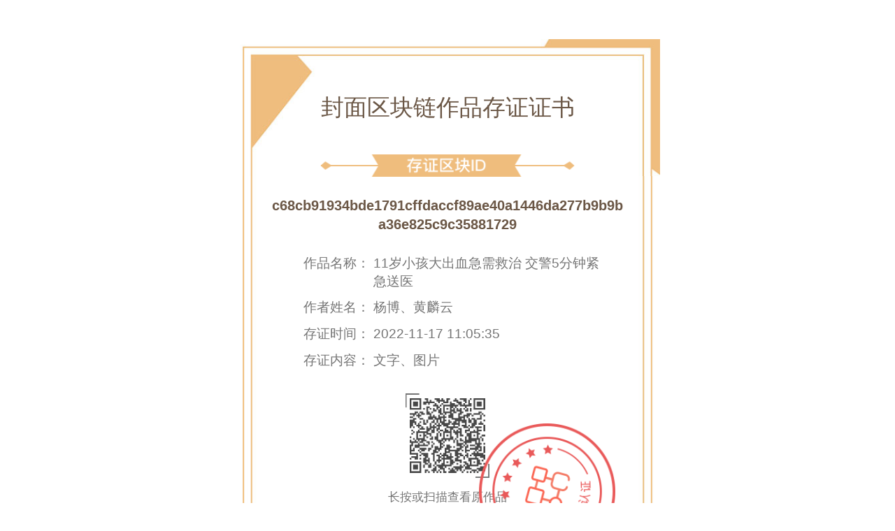

--- FILE ---
content_type: text/html
request_url: https://m.thecover.cn/certificate.html?id=9957410&timestamp=1768944486211
body_size: 1429
content:
<!DOCTYPE html><html lang="en"><head><meta charset="UTF-8"><meta name="viewport" content="width=device-width,initial-scale=1,maximum-scale=1,user-scalable=no"><meta http-equiv="X-UA-Compatible" content="IE=Edge"><meta name="renderer" content="webkit"><meta name="apple-mobile-web-app-title" content="封面新闻"><meta name="format-detection" content="telephone=no, email=no, address=no"><meta name="theme-color" content="#e62f17"><title>封面区块链作品存证证书</title><meta name="description" content="封面新闻" id="meta_description"><meta property="og:image" content="https://wapcdn.thecover.cn/wap/1.0.0/img/favicon114.png"><meta property="og:description" content="封面新闻"><meta itemprop="image" content="https://wapcdn.thecover.cn/wap/1.0.0/img/favicon114.png"><link rel="alternate icon" type="image/png" href="https://wapcdn.thecover.cn/wap/1.0.0/img/favicon.png"><link rel="apple-touch-icon-precomposed" sizes="114x114" href="https://wapcdn.thecover.cn/wap/1.0.0/img/favicon114.png"><script type="text/javascript" src="https://res2.wx.qq.com/open/js/jweixin-1.6.0.js"></script><script type="text/javascript" src="https://open.mobile.qq.com/sdk/qqapi.js?_bid=152"></script><script type="text/javascript" src="https://g.alicdn.com/dingding/open-develop/1.9.0/dingtalk.js"></script><script src="https://dcdn.thecover.cn/fmio/cover-wap-sdk.min.js"></script><style id="inserted_via_script" type="text/css"></style><link href="https://wapcdn.thecover.cn/cdn/wap/css/common_1ebcebb090.css" rel="stylesheet"><link href="https://wapcdn.thecover.cn/cdn/wap/css/certificate_1ebcebb090.css" rel="stylesheet"></head><body><div id="startload" class="start-loading"><img src="https://wapcdn.thecover.cn/wap/2.0/img/loading.gif"></div><div class="certificate-wrapper" id="certificate_wrapper" v-cloak><div class="certificate-inner" v-if="certificateData"><div class="certificate-main" id="certificate_main"><div class="certificate-main-inner"><h3 class="certificate-title">封面区块链作品存证证书</h3><div class="certificate-sub-title"><p><img src="https://wapcdn.thecover.cn/wap/5.7.0/img/certificate_sub_title.png" alt=""></p><b>{{certificateData.block_hash}}</b></div><div class="certificate-content"><div class="certificate-item certificate-short-item"><label for="">作品名称：</label><p>{{certificateData.title}}</p></div><div class="certificate-item certificate-short-item"><label for="">作者姓名：</label><p>{{certificateData.author}}</p></div><div class="certificate-item certificate-short-item"><label for="">存证时间：</label><p>{{certificateData.push_time | timeToseconds}}</p></div><div class="certificate-item certificate-short-item"><label for="">存证内容：</label><p>{{certificateData.content_type}}</p></div><div class="certificate-item certificate-code-item"><div id="qrcode" class="certificate-code"></div><span>长按或扫描查看原作品</span></div><div class="certificate-item certificate-hash-item"><label for="">作品Hash值：</label><p>{{certificateData.content_hash}}</p></div><div class="certificate-item certificate-center-item"><label for="">联合认证：</label><p><img data-width="150" data-height="48" class="logo" src="https://wapcdn.thecover.cn/cdn/wap/img/certificate_logo_v1.png" alt=""></p></div></div><div class="certificate-notice">封面区块链版权保护平台，全节点可见，全链路可信，为作品提供原创登记与数据公证，出现版权纠纷时可提供有效的参考依据。</div><div class="certificate-stamp" :class="loaded && 'ani'"><img src="https://wapcdn.thecover.cn/wap/5.7.0/img/certificate_stamp.png" alt=""></div></div></div><div class="certificate-link-wrapper"><a class="certificate-link" @click="gotoLink(certificateData)" href="javascript:;">查看原作品</a></div><button class="certificate-share-btn" v-if="isShowShareBtn || isMiniProgram" @click="drawCertificate">{{isMiniProgram ? '长按保存证书' : '分享证书'}} <img class="certificate-draw-img" id="img" src="" alt=""></button></div><div class="certificate-mask" v-if="drawFlag"><div class="certificate-mask-inner"><span>证书生成中，请稍后...</span></div></div><div class="certificate-no-data" v-if="!certificateData && loaded"><p class="certificate-no-data-inner">证书不存在</p></div></div><script type="text/javascript" src="https://wapcdn.thecover.cn/wap/4.1.0/js/tools/vue.min.js"></script><script src="https://wapcdn.thecover.cn/cdn/wap/js/common_1ebcebb090.js"></script><script src="https://wapcdn.thecover.cn/cdn/wap/js/certificate_1ebcebb090.js"></script></body></html>

--- FILE ---
content_type: text/css
request_url: https://wapcdn.thecover.cn/cdn/wap/css/certificate_1ebcebb090.css
body_size: 1274
content:
.certificate-wrapper{min-height:100%;background-color:#fff;padding:1.546667rem 1.546667rem 2.56rem;font-size:0;-webkit-box-sizing:border-box;box-sizing:border-box;font-family:Helvetica,Hiragino Sans GB,Roboto,Droid Sans,Microsoft YaHei,Microsoft YaHei UI,Microsoft JhengHei UI,STHeiti,Oxygen,Ubuntu,Cantarell,Fira Sans,Helvetica Neue,sans-serif}.certificate-wrapper img{width:100%}.certificate-main{background:url(https://wapcdn.thecover.cn/wap/5.7.0/img/certificate_middle_bg.jpg) repeat-y top;background-size:100% auto;padding:0 1.333333rem 1.706667rem;position:relative}.certificate-main:after,.certificate-main:before{position:absolute;width:100%;height:100%;left:0;top:0;content:"";background:url(https://wapcdn.thecover.cn/wap/5.7.0/img/certificate_top_bg.jpg) no-repeat top;background-size:100% auto}.certificate-main:after{background:url(https://wapcdn.thecover.cn/wap/5.7.0/img/certificate_bottom_bg.jpg) no-repeat bottom;background-size:100% auto}.certificate-main-inner{position:relative;z-index:1}.certificate-title{padding-top:2.08rem;text-align:center;line-height:1.28rem;font-size:.906667rem;color:#6b5746;font-weight:400}.certificate-sub-title{margin:1.226667rem 0 0;color:#6b5746;text-align:center}.certificate-sub-title p{width:10.133333rem;line-height:1;margin:0 auto .773333rem}.certificate-sub-title b{font-size:.56rem;line-height:.773333rem;word-break:break-all}.certificate-content{padding:.8rem .24rem .773333rem;color:#757575;background:url(https://wapcdn.thecover.cn/wap/5.7.0/img/dot_line.png) no-repeat bottom;background-size:100% auto}.certificate-item{display:-webkit-box;display:-webkit-flex;display:-ms-flexbox;display:flex;font-size:.533333rem;line-height:.746667rem;margin-bottom:.32rem}.certificate-short-item{padding:0 .613333rem 0 1.146667rem}.certificate-center-item{-webkit-box-align:center;-webkit-align-items:center;-ms-flex-align:center;align-items:center}.certificate-item label{margin-right:.16rem;-webkit-flex-shrink:0;-ms-flex-negative:0;flex-shrink:0}.certificate-item p{line-height:inherit;-webkit-box-flex:1;-webkit-flex:1;-ms-flex:1;flex:1;overflow:hidden;word-break:break-all}.certificate-code-item{padding-top:.64rem;display:block;margin-bottom:.72rem}.certificate-code{width:3.36rem;height:3.36rem;background:url(https://wapcdn.thecover.cn/wap/5.7.0/img/code_bg.png) no-repeat 50%;background-size:100% 100%;margin:0 auto;-webkit-box-sizing:border-box;box-sizing:border-box;padding:.186667rem;text-align:center}.certificate-code canvas,.certificate-code img{width:2.986667rem;height:2.986667rem}.certificate-code-item span{font-size:.48rem;line-height:.666667rem;color:#757575;display:block;text-align:center;margin-top:.426667rem}.certificate-hash-item{margin-bottom:.933333rem}.certificate-item .logo{width:11.28rem}.certificate-center-item p{line-height:1;font-size:0;overflow:visible}.certificate-notice{font-size:.48rem;line-height:.666667rem;color:#a3a3a3;padding-top:.453333rem;text-align:center}.certificate-stamp{position:absolute;bottom:4.72rem;right:.453333rem;width:5.413333rem;opacity:0}.ani.certificate-stamp{animation:stamp .5s linear forwards;-webkit-animation:stamp .5s linear forwards}.certificate-link-wrapper{padding:.266667rem 0;text-align:center}.certificate-link{display:inline-block;color:#a3a3a3;font-size:.586667rem;padding:.4rem .64rem .4rem .4rem;line-height:.8rem;background:url(https://wapcdn.thecover.cn/wap/5.7.0/img/certificate_arrow.png) no-repeat 100%;background-size:.426667rem auto}.certificate-share-btn{color:#fff;font-size:.746667rem;line-height:2.56rem;text-align:center;font-weight:700;letter-spacing:.053333rem;position:fixed;bottom:0;left:0;width:100%;height:2.56rem;border:none;outline:none;-webkit-appearance:none;-moz-appearance:none;appearance:none;background:linear-gradient(135deg,#efbd7d,#eba44a);z-index:10}.certificate-draw-img{opacity:0;position:absolute;width:100%;height:100%;left:0;top:0}.certificate-mask{position:fixed;width:100%;height:100%;left:0;top:0;background:rgba(0,0,0,.3);z-index:10}.certificate-mask-inner{background:#fff;border-radius:.241546rem;text-align:center;font-size:.748792rem;padding:1.014493rem;width:60%;position:relative;left:50%;top:50%;-webkit-transform:translate(-50%,-50%);-ms-transform:translate(-50%,-50%);transform:translate(-50%,-50%)}.certificate-no-data{position:fixed;width:100%;height:100%;left:0;top:0;background-color:#fff}.certificate-no-data-inner{font-size:.9rem;text-align:center;position:relative;top:50%;-webkit-transform:translateY(-50%);-ms-transform:translateY(-50%);transform:translateY(-50%)}@-webkit-keyframes stamp{0%{opacity:0;-webkit-transform:scale(2)}to{opacity:1;-webkit-transform:scale(1)}}@keyframes stamp{0%{opacity:0;-webkit-transform:scale(2);transform:scale(2)}to{opacity:1;-webkit-transform:scale(1);transform:scale(1)}}

--- FILE ---
content_type: text/css
request_url: https://wapcdn.thecover.cn/cdn/wap/css/certificate_1ebcebb090.css
body_size: 1274
content:
.certificate-wrapper{min-height:100%;background-color:#fff;padding:1.546667rem 1.546667rem 2.56rem;font-size:0;-webkit-box-sizing:border-box;box-sizing:border-box;font-family:Helvetica,Hiragino Sans GB,Roboto,Droid Sans,Microsoft YaHei,Microsoft YaHei UI,Microsoft JhengHei UI,STHeiti,Oxygen,Ubuntu,Cantarell,Fira Sans,Helvetica Neue,sans-serif}.certificate-wrapper img{width:100%}.certificate-main{background:url(https://wapcdn.thecover.cn/wap/5.7.0/img/certificate_middle_bg.jpg) repeat-y top;background-size:100% auto;padding:0 1.333333rem 1.706667rem;position:relative}.certificate-main:after,.certificate-main:before{position:absolute;width:100%;height:100%;left:0;top:0;content:"";background:url(https://wapcdn.thecover.cn/wap/5.7.0/img/certificate_top_bg.jpg) no-repeat top;background-size:100% auto}.certificate-main:after{background:url(https://wapcdn.thecover.cn/wap/5.7.0/img/certificate_bottom_bg.jpg) no-repeat bottom;background-size:100% auto}.certificate-main-inner{position:relative;z-index:1}.certificate-title{padding-top:2.08rem;text-align:center;line-height:1.28rem;font-size:.906667rem;color:#6b5746;font-weight:400}.certificate-sub-title{margin:1.226667rem 0 0;color:#6b5746;text-align:center}.certificate-sub-title p{width:10.133333rem;line-height:1;margin:0 auto .773333rem}.certificate-sub-title b{font-size:.56rem;line-height:.773333rem;word-break:break-all}.certificate-content{padding:.8rem .24rem .773333rem;color:#757575;background:url(https://wapcdn.thecover.cn/wap/5.7.0/img/dot_line.png) no-repeat bottom;background-size:100% auto}.certificate-item{display:-webkit-box;display:-webkit-flex;display:-ms-flexbox;display:flex;font-size:.533333rem;line-height:.746667rem;margin-bottom:.32rem}.certificate-short-item{padding:0 .613333rem 0 1.146667rem}.certificate-center-item{-webkit-box-align:center;-webkit-align-items:center;-ms-flex-align:center;align-items:center}.certificate-item label{margin-right:.16rem;-webkit-flex-shrink:0;-ms-flex-negative:0;flex-shrink:0}.certificate-item p{line-height:inherit;-webkit-box-flex:1;-webkit-flex:1;-ms-flex:1;flex:1;overflow:hidden;word-break:break-all}.certificate-code-item{padding-top:.64rem;display:block;margin-bottom:.72rem}.certificate-code{width:3.36rem;height:3.36rem;background:url(https://wapcdn.thecover.cn/wap/5.7.0/img/code_bg.png) no-repeat 50%;background-size:100% 100%;margin:0 auto;-webkit-box-sizing:border-box;box-sizing:border-box;padding:.186667rem;text-align:center}.certificate-code canvas,.certificate-code img{width:2.986667rem;height:2.986667rem}.certificate-code-item span{font-size:.48rem;line-height:.666667rem;color:#757575;display:block;text-align:center;margin-top:.426667rem}.certificate-hash-item{margin-bottom:.933333rem}.certificate-item .logo{width:11.28rem}.certificate-center-item p{line-height:1;font-size:0;overflow:visible}.certificate-notice{font-size:.48rem;line-height:.666667rem;color:#a3a3a3;padding-top:.453333rem;text-align:center}.certificate-stamp{position:absolute;bottom:4.72rem;right:.453333rem;width:5.413333rem;opacity:0}.ani.certificate-stamp{animation:stamp .5s linear forwards;-webkit-animation:stamp .5s linear forwards}.certificate-link-wrapper{padding:.266667rem 0;text-align:center}.certificate-link{display:inline-block;color:#a3a3a3;font-size:.586667rem;padding:.4rem .64rem .4rem .4rem;line-height:.8rem;background:url(https://wapcdn.thecover.cn/wap/5.7.0/img/certificate_arrow.png) no-repeat 100%;background-size:.426667rem auto}.certificate-share-btn{color:#fff;font-size:.746667rem;line-height:2.56rem;text-align:center;font-weight:700;letter-spacing:.053333rem;position:fixed;bottom:0;left:0;width:100%;height:2.56rem;border:none;outline:none;-webkit-appearance:none;-moz-appearance:none;appearance:none;background:linear-gradient(135deg,#efbd7d,#eba44a);z-index:10}.certificate-draw-img{opacity:0;position:absolute;width:100%;height:100%;left:0;top:0}.certificate-mask{position:fixed;width:100%;height:100%;left:0;top:0;background:rgba(0,0,0,.3);z-index:10}.certificate-mask-inner{background:#fff;border-radius:.241546rem;text-align:center;font-size:.748792rem;padding:1.014493rem;width:60%;position:relative;left:50%;top:50%;-webkit-transform:translate(-50%,-50%);-ms-transform:translate(-50%,-50%);transform:translate(-50%,-50%)}.certificate-no-data{position:fixed;width:100%;height:100%;left:0;top:0;background-color:#fff}.certificate-no-data-inner{font-size:.9rem;text-align:center;position:relative;top:50%;-webkit-transform:translateY(-50%);-ms-transform:translateY(-50%);transform:translateY(-50%)}@-webkit-keyframes stamp{0%{opacity:0;-webkit-transform:scale(2)}to{opacity:1;-webkit-transform:scale(1)}}@keyframes stamp{0%{opacity:0;-webkit-transform:scale(2);transform:scale(2)}to{opacity:1;-webkit-transform:scale(1);transform:scale(1)}}

--- FILE ---
content_type: application/x-javascript
request_url: https://open.mobile.qq.com/sdk/qqapi.js?_bid=152
body_size: 16021
content:
!function(a,b,c){var d=b(this[a]=this[a]||{});"function"==typeof define&&(define.amd||define.cmd)?define(d):"object"==typeof module&&(module.exports=d)}("mqq",function(a,b){"use strict";function c(a,b,c){var d;for(d in b)(b.hasOwnProperty(d)&&!(d in a)||c)&&(a[d]=b[d]);return a}function d(a,b){var c,d,e,f;for(a=String(a).split("."),b=String(b).split("."),c=0,f=Math.max(a.length,b.length);c<f;c++){if(d=isFinite(a[c])&&Number(a[c])||0,e=isFinite(b[c])&&Number(b[c])||0,d<e)return-1;if(d>e)return 1}return 0}function e(b){var c=window.MQQfirebug;if(a.debuging&&c&&c.log&&"pbReport"!==b.method)try{c.log(b)}catch(a){}}function f(b,c,d,e,f){if(b&&c&&d){var g,h,i,j,k=b+"://"+c+"/"+d;if(e=e||[],!f||!O[f]&&!window[f])for(f=null,h=0,i=e.length;h<i;h++)if(g=e[h],a.isObject(g)&&(g=g.callbackName||g.callback),g&&(O[g]||window[g])){f=g;break}f&&(P[f]={from:"reportAPI",ns:c,method:d,uri:k,startTime:Date.now()},(j=String(f).match(/__MQQ_CALLBACK_(\d+)/))&&(P[j[1]]=P[f])),C.send(k,T)}}function g(a){var b=a.split("."),c=window;return b.forEach(function(a){!c[a]&&(c[a]={}),c=c[a]}),c}function h(b,c,d){var e,f;if(b=a.isFunction(b)?b:window[b])return e=i(b),f="__MQQ_CALLBACK_"+e,window[f]=function(){var a=F.call(arguments);k(e,a,c,d)},f}function i(a){var b=""+S++;return a&&(O[b]=a),b}function j(a){var b,c,d,e=["retCode","retcode","resultCode","ret","code","r"];for(c=0,d=e.length;c<d;c++)if(e[c]in a){b=a[e[c]];break}return b}function k(d,f,g,h){var i,k,l,m=a.isFunction(d)?d:O[d]||window[d],n=Date.now();f=f||[],i=f[0],a.isUndefined(h)&&(h=!0),a.isObject(i)&&("data"in i||(i.data=c({},i)),"code"in i||(i.code=j(i)||0),i.msg=i.msg||""),a.isFunction(m)?h?setTimeout(function(){m.apply(null,f)},0):m.apply(null,f):console.log("mqqapi: not found such callback: "+d+" or the callback: "+d+" had some errors! API: "+(d&&d.name||"")),g&&(delete O[d],delete window["__MQQ_CALLBACK_"+d]),P[d]&&(l=P[d],delete P[d],e({from:"fireCallback",ns:l.ns,method:l.method,ret:JSON.stringify(f),url:l.uri}),Number(d)&&delete P["__MQQ_CALLBACK_"+d],i&&(i.code!==b?k=i.code:/^-?\d+$/.test(String(i))&&(k=i)),C.send(l.uri+"#callback",k,n-l.startTime))}function l(b){var c=F.call(arguments,1);a.android&&c&&c.length&&c.forEach(function(b,d){a.isObject(b)&&"r"in b&&"result"in b&&(c[d]=b.result)}),k(b,c)}function m(){}function n(b,c){var d=null,e=a.platform,f=b.split("."),h=b.lastIndexOf("."),i=f[f.length-2],j=f[f.length-1],k=g(b.substring(0,h));k[j]&&!a.debuging||((d=c[a.platform])||"browser"===e||((d=a.iOS&&c.iOS)?e="iOS":(d=a.android&&c.android)&&(e="android")),d&&c.supportInvoke&&(R[i+"."+j]=d),k[j]=d||m,c.support&&c.support[e]&&(Q[i+"."+j]=c.support[e]))}function o(b){var c,d,e=b.split("."),f=e[e.length-2]+"."+e[e.length-1];return c=Q[f]||Q[b.replace("qw.","mqq.").replace("qa.","mqq.")],a.isObject(c)&&(c=c[a.iOS?"iOS":a.android?"android":"browser"]),!!c&&(d=c.split("-"),1===d.length?a.compare(d[0])>-1:a.compare(d[0])>-1&&a.compare(d[1])<1)}function p(c,d,f,g){function h(){l(g,{r:-201,result:"error"})}e({from:"openURL",ns:d||"",method:f||"",url:c});var i;document.createElement("iframe").style.cssText="display:none;width:0px;height:0px;";var i,j,k=(a.android&&a.compare("6.2.0")>=0&&M.test(D),document.createElement("iframe"));k.style.cssText="display:none;width:0px;height:0px;",k.onerror=function(a){a.stopPropagation()},a.iOS&&(k.onload=h,k.src=c);var m=document.body||document.documentElement;return m.appendChild&&m.appendChild(k),a.android&&(k.onload=h,k.src=c),j=c.indexOf("mqqapi://")>-1&&a.android?0:500,setTimeout(function(){k&&k.parentNode&&k.parentNode.removeChild(k)},j),i=a.__RETURN_VALUE,a.__RETURN_VALUE=b,i}function q(b,c){if("AndroidQQ"===a.platform){if(a.compare("4.7.2")<0)return!0;if(U[b]&&a.compare(U[b])<0)return!0}return!1}function r(a){p(a)}function s(c,d,e,g){if(!c||!d||window!==window.top)return null;var h,j,l,m;if(l=F.call(arguments,2),g=l.length&&l[l.length-1],a.isFunction(g)?l.pop():a.isUndefined(g)?l.pop():g=null,e=l[0],j=i(g),-1===V.indexOf(d)&&f("jsbridge",c,d,l,j),g&&a.isObject(e)&&!e.callback&&(window["__MQQ_CALLBACK_AUTO_"+j]=g,e.callback="__MQQ_CALLBACK_AUTO_"+j),q(c,d))if(a.compare("4.5")>-1||/_NZ\b/.test(D))h="jsbridge://"+encodeURIComponent(c)+"/"+encodeURIComponent(d)+"/"+j,l.forEach(function(b){a.isObject(b)&&(b=JSON.stringify(b)),h+="/"+encodeURIComponent(String(b))}),p(h,c,d,j);else if(window[c]&&window[c][d]){if(m=window[c][d].apply(window[c],l),!g)return m;k(j,[m])}else g&&k(j,[a.ERROR_NO_SUCH_METHOD]);else if(h="jsbridge://"+encodeURIComponent(c)+"/"+encodeURIComponent(d),l.forEach(function(b,c){a.isObject(b)&&(b=JSON.stringify(b)),h+=0===c?"?p=":"&p"+c+"=",h+=encodeURIComponent(String(b))}),"pbReport"!==d&&(h+="#"+j),m=p(h,c,d),a.iOS&&m!==b&&m.result!==b){if(!g)return m.result;k(j,[m.result])}return null}function t(b,c,d,e){var f=R[b+"."+c];return a.isFunction(f)?f.apply(this,F.call(arguments,2)):s.apply(this,F.call(arguments))}function u(b,c,d,e,g){if(!b||!c||!d)return null;var i,j,k=F.call(arguments);a.isFunction(k[k.length-1])?(g=k[k.length-1],k.pop()):g=null,e=4===k.length?k[k.length-1]:{},g&&(e.callback_type="javascript",i=h(g),e.callback_name=i),e.src_type=e.src_type||"web",e.version||(e.version=1),j=b+"://"+encodeURIComponent(c)+"/"+encodeURIComponent(d)+"?"+w(e),p(j,c,d),f(b,c,d,k,i)}function v(a){var b,c,d,e,f=a.indexOf("?"),g=a.substring(f+1).split("&"),h={};for(b=0;b<g.length;b++)e=g[b],f=e.indexOf("="),-1===f?h[e]="":(c=e.substring(0,f),d=e.substring(f+1),h[c]=decodeURIComponent(d));return h}function w(a){var b,c,d=[];for(b in a)a.hasOwnProperty(b)&&(b=String(b),c=String(a[b]),""===b?d.push(c):d.push(b+"="+encodeURIComponent(c)));return d.join("&")}function x(a,b){var c,d=document.createElement("a");return d.href=a,d.search&&(c=v(String(d.search).substring(1)),b.forEach(function(a){delete c[a]}),d.search="?"+w(c)),a=d.href,d=null,a}function y(a,b){if("qbrowserVisibilityChange"===a)return document.addEventListener(a,b,!1),!0;var c="evt-"+a;return(O[c]=O[c]||[]).push(b),!0}function z(a,b){var c,d="evt-"+a,e=O[d],f=!1;if(!e)return!1;if(!b)return delete O[d],!0;for(c=e.length-1;c>=0;c--)b===e[c]&&(e.splice(c,1),f=!0);return f}function A(a){var b="evt-"+a,c=O[b],d=F.call(arguments,1);c&&c.forEach(function(a){k(a,d,!1)})}function B(b,c,d){var e,g={event:b,data:c||{},options:d||{}};a.android&&!1===g.options.broadcast&&a.compare("5.2")<=0&&(g.options.domains=["localhost"],g.options.broadcast=!0),"browser"!==a.platform&&(e="jsbridge://event/dispatchEvent?p="+encodeURIComponent(JSON.stringify(g)||""),p(e,"event","dispatchEvent"),f("jsbridge","event","dispatchEvent"))}var C,D=navigator.userAgent,E=window.MQQfirebug,F=Array.prototype.slice,G=Object.prototype.toString,H=/\b(iPad|iPhone|iPod)\b.*? OS ([\d_]+)/,I=/\bAndroid([^;]+)/,J=/\bQQ\/([\d\.]+)/,K=/\bIPadQQ\/([\d\.]+).*?\bQQ\/([\d\.]+)/,L=/\bV1_AND_SQI?_([\d\.]+)(.*? QQ\/([\d\.]+))?/,M=/\bTBS\/([\d]+)/,N=/\bTribe\/([\d\.]+)/,O=a.__aCallbacks||{},P=a.__aReports||{},Q=a.__aSupports||{},R=a.__aFunctions||{},S=1,T=-1e5,U={qbizApi:"5.0",pay:"999999",SetPwdJsInterface:"999999",GCApi:"999999",q_download:"999999",qqZoneAppList:"999999",qzone_app:"999999",qzone_http:"999999",qzone_imageCache:"999999",RoamMapJsPlugin:"999999"},V=["pbReport","popBack","close","qqVersion"];return E?(a.debuging=!0,D=E.ua||D):a.debuging=!1,c(a,function(){var a={};return"Object,Function,String,Number,Boolean,Date,Undefined,Null".split(",").forEach(function(b,c){a["is"+b]=function(a){return G.call(a)==="[object "+b+"]"}}),a}()),a.iOS=H.test(D),a.android=I.test(D),a.iOS&&a.android&&(a.iOS=!1),a.version="20190312004",a.QQVersion="0",a.clientVersion="0",a.ERROR_NO_SUCH_METHOD="no such method",a.ERROR_PERMISSION_DENIED="permission denied",a.compare=function(b){return d(a.clientVersion,b)},a.platform=function(){var c,e,f="browser";return a.android&&((c=D.match(L))&&c.length?(a.QQVersion=a.clientVersion=(d(c[1],c[3])>=0?c[1]:c[3])||"0",f="AndroidQQ"):(c=D.match(N))&&c.length&&(a.clientVersion=c[1]||"0",f="AndroidTribe"),window.JsBridge=window.JsBridge||{},window.JsBridge.callMethod=s,window.JsBridge.callback=l,window.JsBridge.compareVersion=a.compare),a.iOS&&(a.__RETURN_VALUE=b,(c=D.match(K))&&c.length?(a.clientVersion=c[1]||"0",a.QQVersion=c[2]||a.clientVersion,f="iPadQQ"):(c=D.match(J))&&c.length?(a.QQVersion=a.clientVersion=c[1]||"0",f="iPhoneQQ"):(c=D.match(N))&&c.length?(a.clientVersion=c[1]||"0",f="iOSTribe"):(e=s("device","qqVersion"))&&(a.QQVersion=a.clientVersion=e,f="iPhoneQQ"),window.iOSQQApi=a),f}(),S=function(){var a,b=1;for(a in O)O.hasOwnProperty(a)&&(a=Number(a),isNaN(a)||(b=Math.max(b,a)));return++b}(),C=function(){function b(){var c,g=d,k={};d=[],f=0,g.length&&(k.appid=h,k.typeid=i,k.releaseversion=l,k.sdkversion=a.version,k.qua=m,k.frequency=j,k.t=Date.now(),k.key=["commandid","resultcode","tmcost"].join(","),g.forEach(function(a,b){k[b+1+"_1"]=a[0],k[b+1+"_2"]=a[1],k[b+1+"_3"]=a[2]}),k=new String(w(k)),a.compare("4.6")>=0?setTimeout(function(){mqq.iOS},0):(c=new Image,c.onload=function(){c=null},c.src="http://wspeed.qq.com/w.cgi?"+k),f=setTimeout(b,e))}function c(a,c,h){c===T&&(c=0,1!=Math.round(Math.random()*j)%j)||(d.push([a,c||0,h||0]),f||(g=Date.now(),f=setTimeout(b,e)))}var d=[],e=500,f=0,g=0,h=1000218,i=1000280,j=100,k=String(a.QQVersion).split(".").slice(0,3).join("."),l=a.platform+"_MQQ_"+k,m=a.platform+a.QQVersion+"/"+a.version;return{send:c}}(),a.__aCallbacks=O,a.__aReports=P,a.__aSupports=Q,a.__aFunctions=R,a.__fireCallback=k,a.__reportAPI=f,c(a,{invoke:t,invokeClient:s,invokeSchema:u,invokeURL:r,build:n,callback:h,support:o,execGlobalCallback:l,addEventListener:y,removeEventListener:z,dispatchEvent:B,execEventCallback:A,mapQuery:v,toQuery:w,removeQuery:x},!0),a}),function(a){"use strict";function b(a,b,c){return c?function(){var c=[a,b].concat(d.call(arguments));mqq.invoke.apply(mqq,c)}:function(){var c=d.call(arguments),e=null;c.length&&"function"==typeof c[c.length-1]&&(e=c[c.length-1],c.pop());var f=l[a][b].apply(l[a],c);if(!e)return f;e(f)}}function c(a,c){if(c=c||1,mqq.compare(c)<0)return void console.info("jsbridge: version not match, apis ignored");for(var d in a){var e=a[d];if(e&&e.length&&Array.isArray(e)){var f=window[d];if(f)"object"==typeof f&&f.getClass&&(l[d]=f,window[d]={});else{if(!k)continue;window[d]={}}var g=l[d];f=window[d];for(var h=0,i=e.length;h<i;h++){var j=e[h];f[j]||(g?g[j]&&(f[j]=b(d,j,!1)):f[j]=b(d,j,!0))}}}}var d=Array.prototype.slice,e={QQApi:["isAppInstalled","isAppInstalledBatch","startAppWithPkgName","checkAppInstalled","checkAppInstalledBatch","getOpenidBatch","startAppWithPkgNameAndOpenId"]},f={QQApi:["lauchApp"]},g={publicAccount:["close","getJson","getLocation","hideLoading","openInExternalBrowser","showLoading","viewAccount"]},h={publicAccount:["getMemberCount","getNetworkState","getValue","open","openEmoji","openUrl","setRightButton","setValue","shareMessage","showDialog"],qqZoneAppList:["getCurrentVersion","getSdPath","getWebDisplay","goUrl","openMsgCenter","showDialog","setAllowCallBackEvent"],q_download:["doDownloadAction","getQueryDownloadAction","registerDownloadCallBackListener","cancelDownload","cancelNotification"],qzone_http:["httpRequest"],qzone_imageCache:["downloadImage","getImageRootPath","imageIsExist","sdIsMounted","updateImage","clearImage"],qzone_app:["getAllDownAppInfo","getAppInfo","getAppInfoBatch","startSystemApp","uninstallApp"]},i={coupon:["addCoupon","addFavourBusiness","gotoCoupon","gotoCouponHome","isCouponValid","isFavourBusiness","isFavourCoupon","removeFavourBusiness"]},j=navigator.userAgent,k=/\bV1_AND_SQI?_([\d\.]+)(.*? QQ\/([\d\.]+))?/.test(j)&&(mqq.compare("4.5")>-1||/_NZ\b/.test(j)),l={};window.JsBridge||(window.JsBridge={}),window.JsBridge.restoreApis=c,c(e),c(f,"4.5"),k?/\bPA\b/.test(j)||mqq.compare("4.6")>=0?(c(g),c(h,"4.5"),c(i,"4.5")):/\bQR\b/.test(j)&&(c(i,"4.5"),mqq.compare("4.5")>=0&&mqq.compare("4.6")<0&&(window.publicAccount={openUrl:function(a){location.href=a}})):c(g,"4.2")}(),mqq.build("mqq.app.checkAppInstalled",{android:function(a,b){mqq.invokeClient("QQApi","checkAppInstalled",a,b)},supportInvoke:!0,support:{android:"4.2"}}),mqq.build("mqq.app.checkAppInstalledBatch",{android:function(a,b){a=a.join("|"),mqq.invokeClient("QQApi","checkAppInstalledBatch",a,function(a){a=(a||"").split("|"),b(a)})},supportInvoke:!0,support:{android:"4.2"}}),mqq.build("mqq.app.downloadApp",{iOS:function(){return function(a,b){mqq.invokeClient("app","downloadApp",a,b)}}(),android:function(){var a,b={},c=0,d=function(a){if(c>0){var d,e,f=0,g=a.length;if("object"==typeof a&&g)for(;d=a[f];f++)(e=b[d.appid])&&e(d);else(e=b[a.appid])&&e(a)}};return function(e,f){!a&&f&&(a=!0,mqq.invokeClient("q_download","registerDownloadCallBackListener",mqq.callback(d))),f&&"function"==typeof f&&(c++,b[e.appid]=f),mqq.invokeClient("q_download","doDownloadAction",e)}}(),supportInvoke:!0,support:{ios:"5.9.5",android:"4.5"}}),mqq.build("mqq.app.isAppInstalled",{iOS:function(a,b){if(!mqq.__isWKWebView)return mqq.invokeClient("app","isInstalled",{scheme:a},b);mqq.invokeClient("app","isInstalled",{scheme:a,callback:mqq.callback(b)})},android:function(a,b){mqq.invokeClient("QQApi","isAppInstalled",a,b)},supportInvoke:!0,support:{iOS:"4.2",android:"4.2"}}),mqq.build("mqq.app.isAppInstalledBatch",{iOS:function(a,b){if(!mqq.__isWKWebView)return mqq.invokeClient("app","batchIsInstalled",{schemes:a},b);mqq.invokeClient("app","batchIsInstalled",{schemes:a,callback:mqq.callback(b)})},android:function(a,b){a=a.join("|"),mqq.invokeClient("QQApi","isAppInstalledBatch",a,function(a){var c=[];a=(a+"").split("|");for(var d=0;d<a.length;d++)c.push(1===parseInt(a[d]));b(c)})},supportInvoke:!0,support:{iOS:"4.2",android:"4.2"}}),mqq.build("mqq.app.launchApp",{iOS:function(a,b){if(a){a&&a.name&&(b=a,a=a.name,delete a.name),-1==a.indexOf("://")&&(a+="://");var c=a;b&&(c=a+(a.indexOf("?")>-1?"&":"?")+mqq.toQuery(b)),mqq.invokeURL(c)}},android:function(a){a&&a.name&&(a=a.name),mqq.invokeClient("QQApi","startAppWithPkgName",a)},supportInvoke:!0,support:{iOS:"4.2",android:"4.2"}}),mqq.build("mqq.app.launchAppWithTokens",{iOS:function(a,b){return"object"==typeof a?mqq.invokeClient("app","launchApp",a):mqq.invokeClient("app","launchApp",{appID:a,paramsStr:b})},android:function(a){mqq.compare("5.2")>=0?mqq.invokeClient("QQApi","launchAppWithTokens",a):mqq.compare("4.6")>=0?mqq.invokeClient("QQApi","launchAppWithTokens",a.appID,a.paramsStr,a.packageName,a.flags||a.falgs||0):mqq.invokeClient("QQApi","launchApp",a.appID,a.paramsStr,a.packageName)},supportInvoke:!0,support:{iOS:"4.6",android:"4.6"}}),mqq.build("mqq.app.sendFunnyFace",{iOS:function(a){mqq.invokeClient("app","sendFunnyFace",a)},android:function(a){mqq.invokeClient("qbizApi","sendFunnyFace",a.type,a.sessionType,a.gcode,a.guin,a.faceID)},supportInvoke:!0,support:{iOS:"4.6",android:"4.6"}}),mqq.build("mqq.coupon.addCoupon",{iOS:function(a,b,c,d,e){if("object"==typeof a){var f=a;(f.callback=mqq.callback(b))&&mqq.invokeClient("coupon","addCoupon",f)}else"function"==typeof d&&(e=d,d=""),mqq.invokeClient("coupon","addCoupon",{bid:a,cid:b,sourceId:c,city:d||"",callback:mqq.callback(e)})},android:function(a,b){var c=mqq.callback(b,!0);mqq.invokeClient("coupon","addCoupon",a.bid,a.sourceId,a.cid,c)},supportInvoke:!0,support:{iOS:"4.6",android:"4.6"}}),mqq.build("mqq.coupon.addFavourBusiness",{iOS:function(a,b,c){if("object"==typeof a){var d=a;(d.callback=mqq.callback(b))&&mqq.invokeClient("coupon","addFavourBusiness",d)}else mqq.invokeClient("coupon","addFavourBusiness",{bid:a,sourceId:b,callback:mqq.callback(c)})},android:function(a,b){var c=mqq.callback(b,!0);mqq.invokeClient("coupon","addFavourBusiness",a.bid,a.sourceId,c)},supportInvoke:!0,support:{iOS:"4.6",android:"4.6"}}),mqq.build("mqq.coupon.goToCouponHomePage",{iOS:function(a){mqq.invokeClient("coupon","goToCouponHomePage",{params:a})},android:function(a){a=JSON.stringify(a||{}),mqq.invokeClient("coupon","goToCouponHomePage",a)},supportInvoke:!0,support:{iOS:"4.6",android:"4.6"}}),mqq.build("mqq.coupon.isFavourBusiness",{iOS:function(a,b,c){if("object"==typeof a){var d=a;(d.callback=mqq.callback(b))&&mqq.invokeClient("coupon","isFavourBusiness",d)}else mqq.invokeClient("coupon","isFavourBusiness",{bid:a,sourceId:b,callback:mqq.callback(c)})},android:function(a,b){mqq.invokeClient("coupon","isFavourBusiness",a.bid,a.sourceId,b)},supportInvoke:!0,support:{iOS:"4.6",android:"4.6"}}),mqq.build("mqq.coupon.isFavourCoupon",{iOS:function(a,b,c,d){if("object"==typeof a){var e=a;(e.callback=mqq.callback(b))&&mqq.invokeClient("coupon","isFavourCoupon",e)}else mqq.invokeClient("coupon","isFavourCoupon",{bid:a,cid:b,sourceId:c,callback:mqq.callback(d)})},android:function(a,b){mqq.invokeClient("coupon","isFavourCoupon",a.bid,a.cid,a.sourceId,b)},supportInvoke:!0,support:{iOS:"4.6",android:"4.6"}}),mqq.build("mqq.coupon.removeCoupon",{iOS:function(a,b,c,d){if("object"==typeof a){var e=a;(e.callback=mqq.callback(b))&&mqq.invokeClient("coupon","removeCoupon",e)}else mqq.invokeClient("coupon","removeCoupon",{bid:a,cid:b,sourceId:c,callback:mqq.callback(d)})},supportInvoke:!0,support:{iOS:"4.6"}}),mqq.build("mqq.coupon.removeFavourBusiness",{iOS:function(a,b,c){if("object"==typeof a){var d=a;(d.callback=mqq.callback(b))&&mqq.invokeClient("coupon","removeFavourBusiness",d)}else mqq.invokeClient("coupon","removeFavourBusiness",{bid:a,sourceId:b,callback:mqq.callback(c)})},android:function(a,b){var c=mqq.callback(b,!0);mqq.invokeClient("coupon","removeFavourBusiness",a.bid,a.sourceId,c)},supportInvoke:!0,support:{iOS:"4.6",android:"4.6"}}),mqq.build("mqq.data.batchFetchOpenID",{iOS:function(a,b){var c=a.appIDs;mqq.data.fetchJson({url:"http://cgi.connect.qq.com/api/get_openids_by_appids",params:{appids:JSON.stringify(c)}},b)},android:function(a,b){var c=a.appIDs;mqq.data.fetchJson({url:"http://cgi.connect.qq.com/api/get_openids_by_appids",params:{appids:JSON.stringify(c)}},b)},supportInvoke:!0,support:{iOS:"4.5",android:"4.6"}}),mqq.build("mqq.data.deleteH5Data",{iOS:function(a,b){var c=mqq.callback(b||function(){});mqq.invokeClient("data","deleteWebviewBizData",{callback:c,params:a})},android:function(a,b){a=JSON.stringify(a||{}),mqq.invokeClient("publicAccount","deleteH5Data",a,mqq.callback(b,!0))},supportInvoke:!0,support:{iOS:"4.6",android:"4.6"}}),mqq.build("mqq.data.deleteH5DataByHost",{iOS:function(a,b){var c=b?mqq.callback(b):null;mqq.invokeClient("data","deleteWebviewBizData",{callback:c,delallhostdata:1,params:a})},android:function(a,b){a=JSON.stringify(a||{}),mqq.invokeClient("publicAccount","deleteH5DataByHost",a,mqq.callback(b,!0))},supportInvoke:!0,support:{iOS:"4.6",android:"4.6"}}),function(){function a(){return"UID_"+ ++c}var b={},c=1;window.clientCallback=function(a,c){var d=b[c];if(!d)return void console.log("this getJson no callbackToken!");if(d.callback){if(clearTimeout(d.timer),"string"==typeof a)try{a=JSON.parse(a)}catch(b){a=null}d.callback(a,d.context||window,200),d.callback=null}},mqq.build("mqq.data.fetchJson",{iOS:function(a,b){var c=a.url,d=a.params||{},e=a.options||{},f=a.context;d._t=+new Date;var g=b?mqq.callback(function(a,c,d){if("string"==typeof a)try{a=JSON.parse(a)}catch(b){a=null}b(a,c,d)},!0):null;mqq.invokeClient("data","fetchJson",{method:e.method||"GET",timeout:e.timeout||-1,options:e,url:c,params:mqq.toQuery(d),callback:g,context:JSON.stringify(f)})},android:function(c,d){var e=c.options||{},f=e.method||"GET",g={param:c.params,method:f};g=JSON.stringify(g);var h=a();c.callback=d,b[h]=c,e.timeout&&(c.timer=setTimeout(function(){c.callback&&(c.callback("timeout",c.context||window,0),c.callback=null)},e.timeout)),mqq.invokeClient("publicAccount","getJson",c.url,g,"",h)},supportInvoke:!0,support:{iOS:"4.5",android:"4.6"}})}(),mqq.build("mqq.data.getClipboard",{iOS:function(a){var b={};if(mqq.__isWKWebView)mqq.invokeClient("data","getClipboard",{callback:mqq.callback(a)});else{var c=mqq.invokeClient("data","getClipboard",b);a&&a(c)}},android:function(a){var b={};a&&(b.callback=mqq.callback(a)),mqq.invokeClient("data","getClipboard",b)},supportInvoke:!0,support:{iOS:"4.7.2",android:"4.7.2"}}),function(){var a=function(a,b){return function(c){b(1==a||16==a||17==a?c.friends||[]:c||{})}},b=function(b,c){c&&(b.callback=mqq.callback(a(b.type,c))),mqq.invokeClient("qw_data","getFriendInfo",b)};mqq.build("mqq.data.getFriendInfo",{iOS:b,android:b,supportInvoke:!0,support:{iOS:"5.1.0",android:"5.1.0"}})}(),function(){var a=function(a){return function(b){var c={};b&&b.remarks&&(c=b.remarks),a(c)}},b=function(b,c){c&&(b.callback=mqq.callback(a(c),!1,!0)),mqq.invoke("qw_data","getFriendRemark",b)};mqq.build("mqq.data.getFriendRemark",{iOS:b,android:b,supportInvoke:!0,support:{iOS:"5.8.0",android:"5.8.0"}})}(),mqq.build("mqq.data.getPageLoadStamp",{iOS:function(a){mqq.invokeClient("data","getPageLoadStamp",{callback:mqq.callback(a)})},android:function(a){mqq.invokeClient("publicAccount","getPageLoadStamp",mqq.callback(a))},supportInvoke:!0,support:{iOS:"4.6",android:"4.6"}}),function(){var a=function(a){return function(b){if(mqq.android&&b&&void 0===b.result){try{b=JSON.parse(b)}catch(a){}b={result:0,data:b,message:"成功"}}a(b)}},b=function(b){if(mqq.compare("4.7.1")>=0)mqq.invokeClient("qw_data","getPerformance",a(b));else try{common.getPerformance(a(b))}catch(a){b({result:-1,message:"该接口在手Q v4.7.1 或以上才支持！",data:null})}};mqq.build("mqq.data.getPerformance",{iOS:b,android:b,supportInvoke:!0,support:{iOS:"4.7.1",android:"4.7.1"}})}(),mqq.build("mqq.data.getUrlImage",{iOS:function(a,b){var c=b?mqq.callback(b):null;mqq.invokeClient("data","getUrlImage",{callback:c,params:a})},android:function(a,b){a=JSON.stringify(a||{}),mqq.invokeClient("publicAccount","getUrlImage",a,mqq.callback(b))},supportInvoke:!0,support:{iOS:"4.6",android:"4.6"}}),mqq.build("mqq.data.getUserInfo",{iOS:function(a){return mqq.invokeClient("data","userInfo",a)},android:function(a){mqq.invokeClient("data","userInfo",{callback:mqq.callback(a)})},supportInvoke:!0,support:{iOS:"4.7",android:"4.7"}}),mqq.build("mqq.data.getWebRunEnv",{iOS:function(a){mqq.invokeClient("data","getWebviewRunningEnvironment",{callback:mqq.callback(a)})},android:function(a){mqq.invokeClient("data","getWebviewRunningEnvironment",{callback:mqq.callback(a)})},supportInvoke:!0,support:{iOS:"5.7",android:"6.0"}}),mqq.build("mqq.data.isFollowUin",{iOS:function(a,b){a.callback=mqq.callback(b),mqq.invokeClient("data","isFollowUin",a)},android:function(a,b){mqq.invokeClient("publicAccount","isFollowUin",a,mqq.callback(b))},supportInvoke:!0,support:{iOS:"4.7",android:"4.7"}}),function(){var a,b={},c="object"==typeof tbs_bridge&&"function"==typeof tbs_bridge.nativeExec,d=c?tbs_bridge:null,e=function(){},f=function(a){!b[a]&&c&&(d.nativeExec("debug","subscribeChanged",1,'{"numHandlers":1,"type":"'+a+'"}'),b[a]=[])},g=function(e,f){var g=b[e];g&&g.push(f),!a&&c&&(d.fireEvent=function(a,c){var d,e;a=a||"";var f=b[a];if(f&&f.length>0){for(d=0,e=f.length;d<e;d++)f[d](c);b[a]=[]}},a=!0)},h=function(a){return"function"==typeof a?function(b){var c=-1,d=0;"string"==typeof b&&(b=JSON.parse(b)),"object"==typeof b&&b.value&&(c=0,d=parseInt(b.value),d=d||0),a&&a({code:c,time:d})}:e},i=function(a){c&&(f("onfirstscreen"),g("onfirstscreen",h(a)))};mqq.build("mqq.data.onFirstScreen",{android:i,support:{android:"5.4.0"}})}(),mqq.build("mqq.data.pbReport",{iOS:function(a,b){},android:function(a,b){},supportInvoke:!0,support:{iOS:"4.6",android:"4.6"}}),mqq.build("mqq.data.readH5Data",{iOS:function(a,b){var c=b?mqq.callback(b):null;mqq.invokeClient("data","readWebviewBizData",{callback:c,params:a})},android:function(a,b){a=JSON.stringify(a||{}),mqq.invokeClient("publicAccount","readH5Data",a,mqq.callback(function(a){if(a&&a.response&&a.response.data){var c=a.response.data;c=c.replace(/\\/g,""),c=decodeURIComponent(c),a.response.data=c}b(a)},!0))},supportInvoke:!0,support:{iOS:"4.6",android:"4.6"}}),mqq.build("mqq.data.sendRequest",{iOS:function(a,b){var c=a.url,d=a.params,e=a.options||{},f=a.context;d._t=+new Date,mqq.invokeClient("data","fetchJson",{method:e.method||"GET",options:e,url:c,params:mqq.toQuery(d),callback:mqq.callback(b),context:JSON.stringify(f)})},android:function(a,b){a.callback=mqq.callback(b),mqq.invokeClient("data","sendRequest",a)},supportInvoke:!0,support:{iOS:"4.5",android:"4.7"}}),mqq.build("mqq.data.setClipboard",{iOS:function(a,b){mqq.invokeClient("data","setClipboard",a),b&&b(!0)},android:function(a,b){b&&(a.callback=mqq.callback(b)),mqq.invokeClient("data","setClipboard",a)},supportInvoke:!0,support:{iOS:"4.7.2",android:"4.7.2"}}),mqq.build("mqq.data.setReturnBackResult",{iOS:function(a){mqq.invokeClient("data","setReturnBackResult",a)},android:function(a){mqq.invokeClient("data","setReturnBackResult",a)},supportInvoke:!0,support:{iOS:"5.8",android:"5.8"}}),mqq.build("mqq.data.setShareInfo",{iOS:function(a,b){return a.share_url&&(a.share_url=mqq.removeQuery(a.share_url,["sid","3g_sid"])),a.desc&&(a.desc=a.desc.length>50?a.desc.substring(0,50)+"...":a.desc),mqq.invokeClient("data","setShareInfo",{params:a},b)},android:function(a,b){a.share_url&&(a.share_url=mqq.removeQuery(a.share_url,["sid","3g_sid"])),a.desc&&(a.desc=a.desc.length>50?a.desc.substring(0,50)+"...":a.desc),mqq.invokeClient("QQApi","setShareInfo",a,b)},supportInvoke:!0,support:{iOS:"4.6",android:"4.6"}}),mqq.build("mqq.data.setShareURL",{iOS:function(a,b){a.url&&(a.url=mqq.removeQuery(a.url,["sid","3g_sid"])),mqq.invokeClient("data","setShareURL",a,b)},android:function(a,b){a.url&&(a.url=mqq.removeQuery(a.url,["sid","3g_sid"])),mqq.compare("4.6")<0?b(!1):mqq.invokeClient("QQApi","setShareURL",a.url,b)},supportInvoke:!0,support:{iOS:"4.6",android:"4.6"}}),mqq.build("mqq.data.ssoRequest",{iOS:function(a,b){a.data=JSON.stringify(a.data||{}),a.callback=mqq.callback(b),mqq.invokeClient("sso","sendRequest",a)},android:function(a,b){a.data=JSON.stringify(a.data||{}),a.callback=mqq.callback(b),mqq.invokeClient("sso","sendRequest",a)},supportInvoke:!0,support:{iOS:"5.3.2",android:"5.3.2"}}),mqq.build("mqq.data.startSyncData",{iOS:function(a,b){var c=mqq.callback(b);c&&(a.callback=c,mqq.invokeClient("data","startSyncData",a))},android:function(a,b){var c=mqq.callback(b);mqq.invokeClient("qbizApi","startSyncData",a.appID,c)},supportInvoke:!0,support:{iOS:"4.6",android:"4.6"}}),mqq.build("mqq.data.stopSyncData",{iOS:function(a){mqq.invokeClient("data","stopSyncData",a)},android:function(a){mqq.invokeClient("qbizApi","stopSyncData",a.appID,name)},supportInvoke:!0,support:{iOS:"4.6",android:"4.6"}}),mqq.build("mqq.data.writeH5Data",{iOS:function(a,b){var c=mqq.callback(b||function(){}),d=a.data;d&&"object"==typeof d&&(a.data=JSON.stringify(d)),mqq.invokeClient("data","writeWebviewBizData",{callback:c,params:a})},android:function(a,b){var c=a.data;c&&("object"==typeof c&&(c=JSON.stringify(c)),a.data=encodeURIComponent(c)),mqq.invokeClient("publicAccount","writeH5Data",a,mqq.callback(b||function(){},!0))},supportInvoke:!0,support:{iOS:"4.6",android:"4.6"}}),function(){var a=function(a){return null===a?"null":void 0===a?"undefined":Object.prototype.toString.call(a).slice(8,-1).toLowerCase()},b=function(b,c){var d,e,f=a(b);if("object"===f&&mqq.compare("5.8.0")>=0)return d={},d.id="webviewDebugLog_"+b.id,d.subid=b.subid,d.content=b.content,d.isall=!1,"string"===a(b.level)&&("debug"!=(e=b.level.toLowerCase())&&"info"!=e&&"error"!=e||(d.level=e)),d.level=d.level||"info",d.content=d.content?d.content:"",d.content=d.level+"|"+d.content,"error"==d.level&&(d.isall=!0),mqq.invokeClient("qw_debug","detailLog",d)};mqq.build("mqq.debug.detailLog",{iOS:b,android:b,supportInvoke:!0,support:{iOS:"5.8.0",android:"5.8.0"}})}(),mqq.build("mqq.debug.hide",{iOS:function(a){if(mqq.compare("4.7.1")>=0)return null==a&&(a=!0),mqq.invokeClient("qw_debug","hide",{flag:a})},android:function(a){if(mqq.compare("4.7.1")>=0)return null==a&&(a=!0),mqq.invokeClient("qw_debug","hide",{flag:a})},supportInvoke:!0,support:{iOS:"4.7.1",android:"4.7.1"}}),mqq.build("mqq.debug.log",{iOS:function(a){var b="",c=function(a){return null===a?"null":void 0===a?"undefined":Object.prototype.toString.call(a).slice(8,-1).toLowerCase()},d=c(a);if(b="function"===d?a.toString():"string"===d?a:"array"===d?"["+a.join()+"]":JSON.stringify(a),mqq.compare("4.7.1")>=0)return mqq.invokeClient("qw_debug","log",{msg:b})},android:function(a){var b="",c=function(a){return null===a?"null":void 0===a?"undefined":Object.prototype.toString.call(a).slice(8,-1).toLowerCase()},d=c(a);b="function"===d?a.toString():"string"===d?a:"array"===d?"["+a.join()+"]":JSON.stringify(a),mqq.compare("4.7.1")>=0&&mqq.invokeClient("qw_debug","log",{msg:b})},supportInvoke:!0,support:{iOS:"4.7.1",android:"4.7.1"}}),mqq.build("mqq.debug.show",{iOS:function(a){if(mqq.compare("4.7.1")>=0)return null==a&&(a=!0),mqq.invokeClient("qw_debug","show",{flag:a})},android:function(a){mqq.compare("4.7.1")>=0&&(null==a&&(a=!0),mqq.invokeClient("qw_debug","show",{flag:a}))},supportInvoke:!0,support:{iOS:"4.7.1",android:"4.7.1"}}),mqq.build("mqq.debug.start",{iOS:function(){if(mqq.compare("4.7.1")>=0)return mqq.invokeClient("qw_debug","start")},android:function(){mqq.compare("4.7.1")>=0&&mqq.invokeClient("qw_debug","start")},supportInvoke:!0,support:{iOS:"4.7.1",android:"4.7.1"}}),mqq.build("mqq.debug.stop",{iOS:function(){if(mqq.compare("4.7.1")>=0)return mqq.invokeClient("qw_debug","stop")},android:function(){mqq.compare("4.7.1")>=0&&mqq.invokeClient("qw_debug","stop")},supportInvoke:!0,support:{iOS:"4.7.1",android:"4.7.1"}}),mqq.build("mqq.device.connectToWiFi",{iOS:function(a,b){b&&b(mqq.ERROR_NO_SUCH_METHOD)},android:function(a,b){a.callback=mqq.callback(b),a.callback&&mqq.compare("5.1")>=0&&mqq.compare("5.4")<0&&(a.callback="javascript:"+a.callback),mqq.invokeClient("qbizApi","connectToWiFi",a)},supportInvoke:!0,support:{android:"4.7"}}),mqq.build("mqq.device.qqVersion",{iOS:function(a){if(!mqq.__isWKWebView)return mqq.invokeClient("device","qqVersion",a);mqq.invokeClient("device","qqVersion",{callback:mqq.callback(a)})},supportInvoke:!0,support:{iOS:"4.5"}}),mqq.build("mqq.device.qqBuild",{iOS:function(a){if(!mqq.__isWKWebView)return mqq.invokeClient("device","qqBuild",a);mqq.invokeClient("device","qqBuild",{callback:mqq.callback(a)})},supportInvoke:!0,support:{iOS:"4.5"}}),mqq.build("mqq.device.getClientInfo",{iOS:function(a){if(mqq.__isWKWebView)mqq.invokeClient("device","getClientInfo",{callback:mqq.callback(a)});else{var b={qqVersion:this.qqVersion(),qqBuild:this.qqBuild()},c=mqq.callback(a);if(mqq.__reportAPI("web","device","getClientInfo",null,c),"function"!=typeof a)return b;mqq.__fireCallback(c,[b])}},android:function(a){if(mqq.compare("4.6")>=0){var b=a;a=function(a){try{a=JSON.parse(a)}catch(a){}b&&b(a)},mqq.invokeClient("qbizApi","getClientInfo",a)}else mqq.__reportAPI("web","device","getClientInfo"),a({qqVersion:mqq.QQVersion,qqBuild:function(a){return(a=a&&a[1]||0)&&a.slice(a.lastIndexOf(".")+1)||0}(navigator.userAgent.match(/\bqq\/([\d\.]+)/i))})},supportInvoke:!0,support:{iOS:"4.5",android:"4.6"}}),mqq.build("mqq.device.systemName",{iOS:function(a){if(!mqq.__isWKWebView)return mqq.invokeClient("device","systemName",a);mqq.invokeClient("device","systemName",{callback:mqq.callback(a)})},supportInvoke:!0,support:{iOS:"4.5"}}),mqq.build("mqq.device.systemVersion",{iOS:function(a){if(!mqq.__isWKWebView)return mqq.invokeClient("device","systemVersion",a);mqq.invokeClient("device","systemVersion",{callback:mqq.callback(a)})},supportInvoke:!0,support:{iOS:"4.5"}}),mqq.build("mqq.device.model",{iOS:function(a){if(!mqq.__isWKWebView)return mqq.invokeClient("device","model",a);mqq.invokeClient("device","model",{callback:mqq.callback(a)})},supportInvoke:!0,support:{iOS:"4.5"}}),mqq.build("mqq.device.modelVersion",{iOS:function(a){if(!mqq.__isWKWebView)return mqq.invokeClient("device","modelVersion",a);mqq.invokeClient("device","modelVersion",{callback:mqq.callback(a)})},supportInvoke:!0,support:{iOS:"4.5"}}),mqq.build("mqq.device.getDeviceInfo",{iOS:function(a){if(mqq.__isWKWebView)mqq.invokeClient("device","getDeviceInfo",{callback:mqq.callback(a)});else{if(mqq.compare(4.7)>=0)return mqq.invokeClient("device","getDeviceInfo",a);var b=mqq.callback(a);mqq.__reportAPI("web","device","getClientInfo",null,b);var c={isMobileQQ:this.isMobileQQ(),systemName:this.systemName(),systemVersion:this.systemVersion(),model:this.model(),modelVersion:this.modelVersion()};if("function"!=typeof a)return c;mqq.__fireCallback(b,[c])}},android:function(a){if(mqq.compare("4.6")>=0){var b=a;a=function(a){try{a=JSON.parse(a)}catch(a){}b&&b(a)},mqq.invokeClient("qbizApi","getDeviceInfo",a)}else{var c=navigator.userAgent;mqq.__reportAPI("web","device","getClientInfo"),a({isMobileQQ:!0,systemName:"android",systemVersion:function(a){return a&&a[1]||0}(c.match(/\bAndroid ([\d\.]+)/i)),model:function(a){return a&&a[1]||null}(c.match(/;\s([^;]+)\s\bBuild\/\w+/i))})}},supportInvoke:!0,support:{iOS:"4.5",android:"4.5"}}),function(){function a(a,c){if("string"==typeof a&&-1!=a.indexOf("Permission denied"))return c&&c(a);"string"==typeof a&&/^{.*?}$/.test(a)&&(a=JSON.parse(a)),a&&"radio"in a&&(1===a.type?a.radio="wifi":a.type>=2?a.radio=b[a.radio]||a.radio:a.radio="unknown"),c&&c(a)}var b={CTRadioAccessTechnologyGPRS:"gprs",CTRadioAccessTechnologyEdge:"edge",CTRadioAccessTechnologyWCDMA:"wcdma",CTRadioAccessTechnologyHSDPA:"hsdpa",CTRadioAccessTechnologyCDMA1x:"cdma",CTRadioAccessTechnologyCDMAEVDORev0:"evdo0",CTRadioAccessTechnologyCDMAEVDORevA:"evdoa",CTRadioAccessTechnologyCDMAEVDORevB:"evdob",CTRadioAccessTechnologyeHRPD:"ehrpd",CTRadioAccessTechnologyLTE:"lte",NETWORK_TYPE_GPRS:"gprs",NETWORK_TYPE_EDGE:"edge",NETWORK_TYPE_CDMA:"cdma",NETWORK_TYPE_1xRTT:"1xrtt",NETWORK_TYPE_EVDO_0:"evdo0",NETWORK_TYPE_EVDO_A:"evdoa",NETWORK_TYPE_EVDO_B:"evdob",NETWORK_TYPE_IDEN:"iden",NETWORK_TYPE_UMTS:"umts",NETWORK_TYPE_HSDPA:"hsdpa",NETWORK_TYPE_HSUPA:"hsupa",NETWORK_TYPE_HSPA:"hspa",NETWORK_TYPE_EHRPD:"ehrpd",NETWORK_TYPE_HSPAP:"hspap",NETWORK_TYPE_LTE:"lte",NETWORK_TYPE_WIFI:"wifi",NETWORK_TYPE_UNKNOWN:"unknown"};mqq.build("mqq.device.getNetworkInfo",{iOS:function(b){mqq.invokeClient("device","getNetworkInfo",{callback:mqq.callback(function(c){a(c,b)},!1,!0)})},android:function(b){mqq.invokeClient("qbizApi","getNetworkInfo",function(c){a(c,b)})},supportInvoke:!0,support:{iOS:"5.2",android:"5.2"}})}(),mqq.build("mqq.device.getNetworkType",{iOS:function(a){if(mqq.__isWKWebView)mqq.invokeClient("device","networkStatus",{callback:mqq.callback(a)});else{var b=mqq.invokeClient("device","networkStatus");if(b=Number(b),"function"!=typeof a)return b;mqq.__fireCallback(a,[b])}},android:function(a){mqq.compare("4.6")>=0?mqq.invokeClient("qbizApi","getNetworkType",a):mqq.invokeClient("publicAccount","getNetworkState",function(b){var c={"-1":0,0:3,1:1},d=b in c?c[b]:4;a(d)})},supportInvoke:!0,support:{iOS:"4.5",android:"4.6"}}),mqq.build("mqq.device.networkStatus",{iOS:mqq.device.getNetworkType,supportInvoke:!0,support:{iOS:"4.5"}}),mqq.build("mqq.device.networkType",{iOS:mqq.device.getNetworkType,supportInvoke:!0,support:{iOS:"4.5"}}),mqq.build("mqq.device.getWebViewType",{iOS:function(a){if(!mqq.__isWKWebView)return mqq.invokeClient("device","webviewType",a);mqq.invokeClient("device","webviewType",{callback:mqq.callback(a)})},android:function(a){var b=1,c=navigator.userAgent;return/\bPA\b/.test(c)?(b=5,/\bCoupon\b/.test(c)?b=2:/\bMyCoupon\b/.test(c)&&(b=3)):/\bQR\b/.test(c)&&(b=4),mqq.__reportAPI("web","device","getWebViewType"),a?a(b):b},supportInvoke:!0,support:{iOS:"4.6",android:"4.6"}}),mqq.build("mqq.device.webviewType",{iOS:mqq.device.getWebViewType,supportInvoke:!0,support:{iOS:"4.6"}}),mqq.build("mqq.device.isMobileQQ",{iOS:function(a){var b=["iPhoneQQ","iPadQQ"].indexOf(mqq.platform)>-1;return a?a(b):b},android:function(a){var b="AndroidQQ"===mqq.platform;return a?a(b):b},browser:function(a){var b=["iPhoneQQ","iPadQQ","AndroidQQ"].indexOf(mqq.platform)>-1;return a?a(b):b},supportSync:!0,supportInvoke:!0,support:{iOS:"4.2",android:"4.2"}}),mqq.build("mqq.device.setScreenStatus",{iOS:function(a,b){a=a||{},a.callback=mqq.callback(b),mqq.invokeClient("device","setScreenStatus",a)},android:function(a,b){a=a||{},a.callback=mqq.callback(b),mqq.invokeClient("device","setScreenStatus",a)},supportInvoke:!0,support:{android:"5.0"}}),mqq.build("mqq.event.dispatchEvent",{iOS:function(){mqq.invokeClient("event","dispatchEvent")},android:function(){mqq.invokeClient("event","dispatchEvent")},supportInvoke:!0,support:{iOS:"5.0",android:"5.0"}}),mqq.build("mqq.media.getLocalImage",{iOS:function(a,b){a.callback=mqq.callback(b),mqq.invokeClient("media","getLocalImage",a)},android:function(a,b){a.callback=mqq.callback(b),mqq.invokeClient("media","getLocalImage",a)},supportInvoke:!0,support:{iOS:"4.7.2",android:"4.7.2"}}),mqq.build("mqq.media.getPicture",{iOS:function(a,b){!a.outMaxWidth&&a.maxWidth&&(a.outMaxWidth=a.maxWidth,delete a.maxWidth),!a.outMaxHeight&&a.maxHeight&&(a.outMaxHeight=a.maxHeight,delete a.maxHeight),a.callback=mqq.callback(function(a,c){c&&c.forEach&&c.forEach(function(a,b){"string"==typeof a&&(c[b]={data:a,imageID:"",match:0})}),b&&b(a,c)},!0),mqq.invokeClient("media","getPicture",a)},android:function(a,b){a.callback=mqq.callback(b),mqq.invokeClient("media","getPicture",a)},supportInvoke:!0,support:{iOS:"4.7",android:"4.7"}}),mqq.build("mqq.media.playLocalSound",{iOS:function(a){mqq.invokeClient("sensor","playLocalSound",a)},android:function(a){mqq.invokeClient("qbizApi","playVoice",a.bid,a.url)},supportInvoke:!0,support:{iOS:"4.6",android:"4.6"}}),mqq.build("mqq.media.preloadSound",{iOS:function(a,b){a.callback=mqq.callback(b,!0),mqq.invokeClient("sensor","preloadSound",a)},android:function(a,b){mqq.invokeClient("qbizApi","preloadVoice",a.bid,a.url,mqq.callback(b,!0))},supportInvoke:!0,support:{iOS:"4.6",android:"4.6"}}),mqq.build("mqq.media.saveImage",{iOS:function(a,b){a.callback=mqq.callback(b,!1),mqq.invokeClient("media","saveImage",a)},android:function(a,b){a.callback=mqq.callback(b,!1),mqq.invokeClient("media","saveImage",a)},supportInvoke:!0,support:{iOS:"5.1",android:"5.2"}}),mqq.build("mqq.media.showPicture",{iOS:function(a,b){mqq.invokeClient("troopNotice","showPicture",a,b)},android:function(a,b){mqq.invokeClient("troopNotice","showPicture",a,b)},supportInvoke:!0,support:{iOS:"5.0",android:"5.0"}}),mqq.build("mqq.nfc.addTagDiscoveredListener",{android:function(a,b){a=a||{},b&&(a.callback=mqq.callback(b)),mqq.addEventListener("tagDiscovered",b)},iOS:function(a,b){a=a||{},b&&(a.callback=mqq.callback(b)),mqq.addEventListener("tagDiscovered",b)},supportInvoke:!0,support:{android:"6.5.5",iOS:"6.5.5"}}),mqq.build("mqq.nfc.addTagDiscoveredListener",{android:function(a,b){a=a||{},b&&(a.callback=mqq.callback(b)),mqq.addEventListener("tagDiscovered",b)},iOS:function(a,b){a=a||{},b&&(a.callback=mqq.callback(b)),mqq.addEventListener("tagDiscovered",b)},supportInvoke:!0,support:{android:"6.5.5",iOS:"6.5.5"}}),mqq.build("mqq.nfc.getNfcStatus",{android:function(a,b){a=a||{},b&&(a.callback=mqq.callback(b)),mqq.invokeClient("nfc","getNfcStatus",JSON.stringify(a),b)},iOS:function(a,b){a=a||{},b&&(a.callback=mqq.callback(b)),mqq.invokeClient("nfc","getNfcStatus",JSON.stringify(a),b)},supportInvoke:!0,support:{android:"6.5.5",iOS:"6.5.5"}}),mqq.build("mqq.nfc.nfcInit",{android:function(a,b){a=a||{},b&&(a.callback=mqq.callback(b)),mqq.invokeClient("nfc","nfcInit",JSON.stringify(a),b)},iOS:function(a,b){a=a||{},b&&(a.callback=mqq.callback(b)),mqq.invokeClient("nfc","nfcInit",JSON.stringify(a),b)},supportInvoke:!0,support:{android:"6.5.5",iOS:"6.5.5"}}),mqq.build("mqq.nfc.nfcTranceive",{android:function(a,b){a=a||{},b&&(a.callback=mqq.callback(b)),mqq.invokeClient("nfc","nfcTranceive",JSON.stringify(a),b)},iOS:function(a,b){a=a||{},b&&(a.callback=mqq.callback(b)),mqq.invokeClient("nfc","nfcTranceive",JSON.stringify(a),b)},supportInvoke:!0,support:{android:"6.5.5",iOS:"6.5.5"}}),mqq.build("mqq.nfc.nfcUnInit",{android:function(a,b){a=a||{},b&&(a.callback=mqq.callback(b)),mqq.invokeClient("nfc","nfcUnInit",JSON.stringify(a),b)},iOS:function(a,b){a=a||{},b&&(a.callback=mqq.callback(b)),mqq.invokeClient("nfc","nfcUnInit",JSON.stringify(a),b)},supportInvoke:!0,support:{android:"6.5.5",iOS:"6.5.5"}}),mqq.build("mqq.offline.batchCheckUpdate",{iOS:function(a,b){b&&(a.callback=mqq.callback(b)),mqq.invokeClient("offline","batchCheckUpdate",a)},android:function(a,b){a.callback=mqq.callback(function(a){try{a=JSON.parse(a)}catch(b){try{a=new Function("return "+a)()}catch(a){}}b&&b(a||{})}),mqq.invokeClient("offline","batchCheckUpdate",a)},supportInvoke:!0,support:{iOS:"5.4",android:"5.4"}}),mqq.build("mqq.offline.checkUpdate",{iOS:function(a,b){var c=mqq.callback(function(a){b&&b(a.data)});c&&(a.callback=c,mqq.invokeClient("offline","checkUpdate",a))},android:function(a,b){mqq.invokeClient("qbizApi","checkUpdate",a.bid,mqq.callback(function(a){b&&b(Array.isArray(a.data)?a.data[0]:a)}))},supportInvoke:!0,support:{iOS:"4.6",android:"4.6"}}),mqq.build("mqq.offline.clearCache",{iOS:function(a,b){b&&(a.callback=mqq.callback(b)),mqq.invokeClient("offline","clearCache",a)},android:function(a,b){var c=b;b=function(a){try{a=JSON.parse(a)}catch(b){try{a=new Function("return "+a)()}catch(a){}}c&&c(a||{})},mqq.invokeClient("offline","clearCache",a,b)},supportInvoke:!0,support:{iOS:"5.4",android:"5.4"}}),mqq.build("mqq.offline.disableCache",{iOS:function(a){mqq.invokeClient("offline","disableCache",{callback:mqq.callback(a)})},android:function(a){var b=a;a=function(a){try{a=JSON.parse(a)}catch(b){try{a=new Function("return "+a)()}catch(a){}}b&&b(a||{})},mqq.invokeClient("offline","disableCache",{},a)},supportInvoke:!0,support:{iOS:"5.4",android:"5.4"}}),mqq.build("mqq.offline.downloadUpdate",{iOS:function(a,b){var c=mqq.callback(b,!1);c&&(a.callback=c,mqq.invokeClient("offline","downloadUpdate",a))},android:function(a,b){var c=mqq.callback(b,!1);a.fileSize&&a.fileSize>0?mqq.invokeClient("qbizApi","forceUpdate",a.bid,a.url,a.fileSize,c):mqq.invokeClient("qbizApi","forceUpdate",a.bid,a.url,c)},supportInvoke:!0,support:{iOS:"4.6",android:"4.6"}}),mqq.build("mqq.offline.isCached",{iOS:function(a,b){var c=mqq.callback(b);c&&(a.callback=c,mqq.invokeClient("offline","isCached",a))},android:function(a,b){mqq.invokeClient("qbizApi","isCached",a.bid,mqq.callback(b))},supportInvoke:!0,support:{iOS:"4.6",android:"4.6"}}),mqq.build("mqq.pay.enablePay",{iOS:function(a){mqq.invokeClient("pay","enablePay",{params:a})},supportInvoke:!0,support:{iOS:"4.6"}}),mqq.build("mqq.pay.pay",{iOS:function(a,b){var c=b?mqq.callback(b):null;mqq.invokeClient("pay","pay",{params:a,callback:c})},supportInvoke:!0,support:{iOS:"4.6"}}),mqq.build("mqq.redpoint.getAppInfo",{iOS:function(a,b){var c=mqq.callback(b);c&&(a.callback=c),mqq.invokeClient("redpoint","getAppInfo",a)},android:function(a,b){var c=mqq.callback(b);c&&(a.callback=c),mqq.invokeClient("redpoint","getAppInfo",a)},supportInvoke:!0,support:{iOS:"4.7",android:"4.7"}}),function(){function a(a){var b=null;if(!1===e&&(e=""==location.search?""==location.hash?"":location.hash.substring(1):location.search.substring(1),e=e.split("&"),e.length>0))for(var c=0;c<e.length;c++)if(b=e[c],b=b.split("="),b.length>1)try{f[b[0]]=decodeURIComponent(b[1])}catch(a){f[b[0]]=""}return void 0!==f[a]?f[a]:""}function b(){return"UID_"+ ++m}function c(a,b){var c={sid:g,appid:a.substring(a.lastIndexOf(".")+1),platid:h,qqver:i,format:"json",_:(new Date).getTime()};try{Zepto.ajax({type:"get",url:j+"get_new_msg_cnt",dataType:"json",data:c,timeout:1e4,success:function(a){var c={ret:a.ecode,count:0};0==a.ecode&&(c.count=a.new_msg_cnt),l[b].call(null,c),delete l[b]},error:function(){l[b].call(null,{ret:-1,list:[]}),delete l[b]}})}catch(a){l[b].call(null,{ret:-2,list:[]}),delete l[b]}}function d(a,b){if(0==a.code){var c={ret:a.code,count:0},d=a.data.buffer;if(d="object"!=typeof d&&""!=d?JSON.parse(d):d,void 0!==d.msg)for(var e in d.msg)1==d.msg[e].stat&&c.count++;l[b].call(null,c)}else l[b].call(null,{ret:a.code,list:[]});delete l[b]}var e=!1,f={},g=a("sid"),h=mqq.iOS?110:mqq.android?109:0,i=mqq.QQVersion?mqq.QQVersion:"",j="http://msg.vip.qq.com/cgi-bin/",k=function(){return mqq.compare("4.7")>=0}(),l={},m=1;mqq.build("mqq.redpoint.getNewMsgCnt",{iOS:function(a,e){appid=String(a.path);var f=b();if(l[f]=e,k)mqq.redpoint.getAppInfo(a,function(a){d(a,f)});else{if(!Zepto)return void("function"==typeof e&&e({ret:-1e4,count:0}));c(appid,f)}},android:function(a,e){appid=String(a.path);var f=b();if(l[f]=e,k)mqq.redpoint.getAppInfo(a,function(a){d(a,f)});else{if(!Zepto)return void("function"==typeof e&&e({ret:-1e4,count:0}));c(appid,f)}},supportInvoke:!0,support:{iOS:"4.5",android:"4.5"}})}(),function(){function a(a){var b=null;if(!1===e&&(e=""==location.search?""==location.hash?"":location.hash.substring(1):location.search.substring(1),e=e.split("&"),e.length>0))for(var c=0;c<e.length;c++)if(b=e[c],b=b.split("="),b.length>1)try{f[b[0]]=decodeURIComponent(b[1])}catch(a){f[b[0]]=""}return void 0!==f[a]?f[a]:""}function b(){return"UID_"+ ++m}function c(a,b){var c={sid:g,appid:a.substring(a.lastIndexOf(".")+1),platid:h,qqver:i,format:"json",_:(new Date).getTime()};try{Zepto.ajax({type:"get",url:j+"read_msg",dataType:"json",data:c,timeout:1e4,success:function(a){var c={ret:a.ecode,list:[]};if(0==a.ecode){var d=a.msg,e=[];for(var f in d)e.push({content:d[f].content?d[f].content:"",link:d[f].link?d[f].link:"",img:d[f].img?d[f].img:"",pubTime:d[f].time?d[f].time:"",title:d[f].title?d[f].title:"",src:d[f].src?d[f].src:"",ext1:d[f].ext1?d[f].ext1:"",ext2:d[f].ext2?d[f].ext2:"",ext3:d[f].ext3?d[f].ext3:"",id:f});c.list=e}l[b].call(null,c),delete l[b]},error:function(){l[b].call(null,{ret:-1,list:[]}),delete l[b]}})}catch(a){l[b].call(null,{ret:-2,list:[]}),delete l[b]}}function d(a,b){if(0==a.code){var c={ret:a.code,list:[]},d=a.data.buffer,e=[];if(d="object"!=typeof d&&""!=d?JSON.parse(d):d,void 0!==d.msg){for(var f in d.msg)1==d.msg[f].stat&&(e.push({content:d.msg[f].content?d.msg[f].content:"",link:d.msg[f].link?d.msg[f].link:"",img:d.msg[f].img?d.msg[f].img:"",pubTime:d.msg[f].time?d.msg[f].time:"",title:d.msg[f].title?d.msg[f].title:"",src:d.msg[f].src?d.msg[f].src:"",ext1:d.msg[f].ext1?d.msg[f].ext1:"",ext2:d.msg[f].ext2?d.msg[f].ext2:"",ext3:d.msg[f].ext3?d.msg[f].ext3:"",id:f}),d.msg[f].stat=2);if(a.data.buffer=JSON.stringify(d),e.length>0){c.list=e,mqq.redpoint.setAppInfo({appInfo:a.data},function(a){console.log(JSON.stringify(a))});var k=a.data.appID,m={sid:g,appid:k,platid:h,qqver:i,format:"json",_:(new Date).getTime()};try{Zepto.ajax({type:"get",url:j+"read_msg",dataType:"json",data:m,timeout:1e4,success:function(a){},error:function(){}})}catch(a){}}}l[b].call(null,c)}else l[b].call(null,{ret:a.code,list:[]});delete l[b]}var e=!1,f={},g=a("sid"),h=mqq.iOS?110:mqq.android?109:0,i=mqq.QQVersion?mqq.QQVersion:"",j="http://msg.vip.qq.com/cgi-bin/",k=function(){return mqq.compare("4.7")>=0}(),l={},m=1;mqq.build("mqq.redpoint.getNewMsgList",{iOS:function(a,e){appid=String(a.path);var f=b();if(l[f]=e,k)mqq.redpoint.getAppInfo(a,function(a){d(a,f)});else{if(!Zepto)return void("function"==typeof e&&e({ret:-1e4,count:0}));c(appid,f)}},android:function(a,e){appid=String(a.path);var f=b();if(l[f]=e,k)mqq.redpoint.getAppInfo(a,function(a){d(a,f)});else{if(!Zepto)return void("function"==typeof e&&e({ret:-1e4,count:0}));c(appid,f)}},supportInvoke:!0,support:{iOS:"4.5",android:"4.5"}})}(),mqq.build("mqq.redpoint.getRedPointShowInfo",{iOS:function(a,b){var c=mqq.callback(b);c&&(a.callback=c),mqq.invokeClient("redpoint","getRedPointShowInfo",a)},android:function(a,b){var c=mqq.callback(b);c&&(a.callback=c),mqq.invokeClient("redpoint","getRedPointShowInfo",a)},supportInvoke:!0,support:{iOS:"4.7",android:"4.7"}}),mqq.build("mqq.redpoint.isEnterFromRedPoint",{iOS:function(a,b){var c=mqq.callback(b,!0);c&&(a.callback=c),mqq.invokeClient("redpoint","isEnterFromRedPoint",a)},android:function(a,b){var c=mqq.callback(b,!0);c&&(a.callback=c),mqq.invokeClient("redpoint","isEnterFromRedPoint",a)},supportInvoke:!0,support:{iOS:"5.4",android:"5.4"}}),function(){var a=function(a,b){"function"!=typeof b&&(b=function(a){});for(var c=["path","service_type","service_id","act_id","obj_id","pay_amt"],d=0,e=c.length;d<e;++d)if(void 0===a[c[d]])return b({code:-1,errorMessage:"params invalid"}),b=null,!1;mqq.redpoint.isEnterFromRedPoint({path:a.path},function(c){0==c.code&&1==c.data?(b&&(a.callback=mqq.callback(b,!0)),mqq.invokeClient("redpoint","reportBusinessRedTouch",a)):(b({code:-1,errorMessage:c.errorMessage}),a=null,b=null)})};mqq.build("mqq.redpoint.reportBusinessRedTouch",{iOS:a,android:a,supportInvoke:!0,support:{iOS:"5.4",android:"5.4"}})}(),mqq.build("mqq.redpoint.reportRedTouch",{iOS:function(a,b){var c=mqq.callback(b);c&&(a.callback=c),mqq.invokeClient("redpoint","reportRedTouch",a)},android:function(a,b){var c=mqq.callback(b);c&&(a.callback=c),mqq.invokeClient("redpoint","reportRedTouch",a)},supportInvoke:!0,support:{iOS:"4.7",android:"4.7"}}),mqq.build("mqq.redpoint.setAppInfo",{iOS:function(a,b){var c=mqq.callback(b);c&&(a.callback=c),mqq.invokeClient("redpoint","setAppInfo",a)},android:function(a,b){var c=mqq.callback(b);c&&(a.callback=c),mqq.invokeClient("redpoint","setAppInfo",a)},supportInvoke:!0,support:{iOS:"4.7",android:"4.7"}}),mqq.build("mqq.sensor.getLocation",{iOS:function(a){var b=arguments[arguments.length-1],c="object"==typeof a?a:{};return"function"==typeof b&&(c.callback=mqq.callback(b)),mqq.invokeClient("data","queryCurrentLocation",c)},android:function(a){var b=arguments[arguments.length-1],c="object"==typeof a?a:{},d=mqq.callback(function(a){var c=-1,d=null,e=null;a&&"null"!==a&&(a=(a+"").split(","),2===a.length?(c=0,d=parseFloat(a[0]||0),e=parseFloat(a[1]||0)):c=a[0]),b(c,e,d)},!0);"function"==typeof b&&(c.callback=d),mqq.invokeClient("publicAccount","getLocation",mqq.compare("5.5")>-1?c:d)},browser:function(){var a=arguments[arguments.length-1];navigator.geolocation?navigator.geolocation.getCurrentPosition(function(b){var c=b.coords.latitude,d=b.coords.longitude;a(0,c,d)},function(){a(-1)}):a(-1)},supportInvoke:!0,support:{iOS:"4.5",android:"4.6",browser:"0"}}),mqq.build("mqq.sensor.getRealLocation",{iOS:function(a,b){var c=b?mqq.callback(b):null;return mqq.invokeClient("data","getOSLocation",{params:a,callback:c})},android:function(a,b){a=JSON.stringify(a||{}),mqq.invokeClient("publicAccount","getRealLocation",a,mqq.callback(b,!0))},supportInvoke:!0,support:{iOS:"4.6",android:"4.6"}}),mqq.build("mqq.sensor.getSensorStatus",{iOS:function(a,b){a=a||{type:"gps"},a.callbackName=mqq.callback(b),mqq.invokeClient("sensor","getSensorStatus",a)},supportInvoke:!0,support:{iOS:"4.7"}}),mqq.build("mqq.sensor.startAccelerometer",{iOS:function(a){var b=mqq.callback(a,!1,!0);b&&mqq.invokeClient("sensor","startAccelerometer",{callback:b})},android:function(a){var b=mqq.callback(a,!1,!0);mqq.invokeClient("qbizApi","startAccelerometer",b)},supportInvoke:!0,support:{iOS:"4.6",android:"4.6"}}),mqq.build("mqq.sensor.startCompass",{iOS:function(a){var b=mqq.callback(a,!1,!0);b&&mqq.invokeClient("sensor","startCompass",{callback:b})},android:function(a){var b=mqq.callback(a,!1,!0);mqq.invokeClient("qbizApi","startCompass",b)},supportInvoke:!0,support:{iOS:"4.6",android:"4.6"}}),mqq.build("mqq.sensor.startListen",{iOS:function(a){var b=mqq.callback(a,!1,!0);b&&mqq.invokeClient("sensor","startListen",{callback:b})},android:function(a){var b=mqq.callback(a,!1,!0);mqq.invokeClient("qbizApi","startListen",b)},supportInvoke:!0,support:{iOS:"4.6",android:"4.6"}}),mqq.build("mqq.sensor.stopAccelerometer",{iOS:function(){mqq.invokeClient("sensor","stopAccelerometer")},android:function(){mqq.invokeClient("qbizApi","stopAccelerometer")},supportInvoke:!0,support:{iOS:"4.6",android:"4.6"}}),mqq.build("mqq.sensor.stopCompass",{iOS:function(){mqq.invokeClient("sensor","stopCompass")},android:function(){mqq.invokeClient("qbizApi","stopCompass")},supportInvoke:!0,support:{iOS:"4.6",android:"4.6"}}),mqq.build("mqq.sensor.stopListen",{iOS:function(){mqq.invokeClient("sensor","stopListen")},android:function(){mqq.invokeClient("qbizApi","stopListen")},supportInvoke:!0,support:{iOS:"4.6",android:"4.6"}}),mqq.build("mqq.sensor.vibrate",{iOS:function(a){a=a||{},mqq.invokeClient("sensor","vibrate",a)},android:function(a){a=a||{},mqq.invokeClient("qbizApi","phoneVibrate",a.time)},supportInvoke:!0,support:{iOS:"4.6",android:"4.6"}}),mqq.build("mqq.tenpay.buyGoods",{android:function(a,b){mqq.invokeClient("pay","buyGoods",JSON.stringify(a),b)},iOS:function(a,b){mqq.invokeClient("pay","buyGoods",JSON.stringify(a),b)},supportInvoke:!0,support:{android:"4.6.1",iOS:"6.5.0"}}),mqq.build("mqq.tenpay.isOpenSecurityPay",{android:function(a,b){var a={};b&&(a.callback=mqq.callback(b)),mqq.invokeClient("qw_charge","qqpimsecure_safe_isopen_securitypay",a)},supportInvoke:!0,support:{android:"5.3.0"}}),mqq.build("mqq.tenpay.openService",{iOS:function(a,b){mqq.invokeClient("pay","openService",JSON.stringify(a),b)},android:function(a,b){mqq.invokeClient("pay","openService",JSON.stringify(a),b)},supportInvoke:!0,support:{iOS:"5.7",android:"4.6.1"}}),mqq.build("mqq.tenpay.openTenpayView",{iOS:function(a,b){var c=b?mqq.callback(b):null;mqq.invokeClient("pay","openTenpayView",{params:a,callback:c})},android:function(a,b){mqq.invokeClient("pay","openTenpayView",JSON.stringify(a),b)},supportInvoke:!0,support:{iOS:"4.6.1",android:"4.6.1"}}),function(){var a=function(a){return function(b,c,d){if(d)try{return void(a&&a(JSON.parse(d)))}catch(a){}b=Number(b);var e={resultCode:b,retmsg:"",data:{}};if(0===b){var f=c;c=mqq.mapQuery(c),c.sp_data=f,c.attach&&0===c.attach.indexOf("{")&&(c.attach=JSON.parse(c.attach)),c.time_end&&(c.pay_time=c.time_end),e.data=c}else 1===b||-1===b?(e.retmsg="用户主动放弃支付",e.resultCode=-1):e.retmsg=c;a&&a(e)}};mqq.build("mqq.tenpay.pay",{iOS:function(b,c){b.order_no=b.tokenId||b.tokenID||b.prepayId,b.app_info=b.app_info||b.appInfo,mqq.compare("4.6.2")>=0?mqq.invokeSchema("mqqapi","wallet","pay",b,a(c)):mqq.invokeSchema("mqqapiwallet","wallet","pay",b,a(c))},android:function(b,c){b.tokenId=b.tokenId||b.tokenID||b.prepayId,b.app_info=b.app_info||b.appInfo,mqq.compare("4.6.1")>=0?mqq.invokeClient("pay","pay",JSON.stringify(b),c):mqq.invokeSchema("mqqapi","tenpay","pay",b,a(c))},supportInvoke:!0,support:{iOS:"4.6.1",android:"4.6.1"}})}(),mqq.build("mqq.tenpay.rechargeGameCurrency",{android:function(a,b){mqq.invokeClient("pay","rechargeGameCurrency",JSON.stringify(a),b)},supportInvoke:!0,support:{android:"4.6.1"}}),mqq.build("mqq.tenpay.rechargeQb",{iOS:function(a,b){mqq.invokeClient("tenpay","rechargeQb",JSON.stringify(a),b)},android:function(a,b){mqq.invokeClient("pay","rechargeQb",JSON.stringify(a),b)},supportInvoke:!0,support:{iOS:"5.4",android:"4.6.1"}}),mqq.build("mqq.ui.addShortcut",{iOS:function(a){mqq.invokeClient("nav","openLinkInSafari",{url:"http://open.mobile.qq.com/sdk/shortcut.ios.html?"+mqq.toQuery(a)+"#from=mqq"})},android:function(a){a.data={title:a.title,icon:a.icon,url:a.url},a.callback=mqq.callback(a.callback),mqq.invokeClient("ui","addShortcut",a)},supportInvoke:!0,support:{iOS:"5.8",android:"5.8"}}),mqq.build("mqq.ui.closeWebViews",{iOS:function(a){mqq.invokeClient("ui","closeWebViews",a||{})},android:function(a){mqq.invokeClient("ui","closeWebViews",a||{})},supportInvoke:!0,support:{iOS:"5.2",android:"5.2"}}),mqq.build("mqq.ui.mobileDataDialog",{android:function(a){var b=a.callback;b&&(mqq.compare("7.1.5")<0?b({result:0}):mqq.invokeClient("ui","mobileDataDialog",{source:a.source,type:a.type,callback:mqq.callback(b)}))},iOS:function(a){var b=a.callback;b&&(mqq.compare("7.5.5")<0?b({result:0}):mqq.invokeClient("ui","mobileDataDialog",{source:a.source,type:a.type,callback:mqq.callback(b)}))},supportInvoke:!0,support:{android:"4.2",iOS:"4.2"}}),mqq.build("mqq.ui.openAIO",{iOS:function(a){mqq.invokeSchema("mqqapi","im","chat",a)},android:function(a){mqq.invokeSchema("mqqapi","im","chat",a)},supportInvoke:!0,support:{iOS:"4.5",android:"4.5"}}),mqq.build("mqq.ui.openGroupCard",{iOS:function(a){mqq.invokeClient("nav","openSpecialView",a)},android:function(a){mqq.invokeClient("ui","openSpecialView",{viewName:"troopMemberCard",param:a})},supportInvoke:!0,support:{iOS:"5.8",android:"5.8"}}),mqq.build("mqq.ui.openGroupFileView",{iOS:function(a){mqq.invokeClient("ui","openGroupFileView",a)},android:function(a){mqq.invokeClient("ui","openSpecialView",{viewName:"groupFile",param:a})},supportInvoke:!0,support:{iOS:"5.4",android:"5.4"}}),mqq.build("mqq.ui.openGroupPhotoView",{iOS:function(a){mqq.invokeClient("ui","openGroupPhotoView",a)},android:function(a){mqq.invokeClient("ui","openSpecialView",{viewName:"groupPhoto",param:a})},supportInvoke:!0,support:{iOS:"5.4",android:"5.4"}}),function(){function a(a){var b=c[a],e=+new Date;return!(b&&e-b<d)&&(c[a]=e,!0)}function b(a){return a&&0===a.indexOf("//")&&(a=window.location.protocol+a),a}var c={},d=500;mqq.build("mqq.ui.openUrl",{iOS:function(c){if(a(c.url)){c||(c={});var d=b(c.url);2===c.target?mqq.invokeClient("nav","openLinkInSafari",{url:d}):1===c.target?(c.styleCode={1:4,2:2,3:5}[c.style]||1,mqq.invokeClient("nav","openLinkInNewWebView",{url:d,options:c})):window.open(d,"_self")}},android:function(c){if(a(c.url)){c||(c={});var d=b(c.url);2===c.target?mqq.compare("4.6")>=0?mqq.invokeClient("publicAccount","openInExternalBrowser",d):mqq.compare("4.5")>=0&&mqq.invokeClient("openUrlApi","openUrl",d):1===c.target?(c.style||(c.style=0),mqq.compare("4.7")>=0?mqq.invokeClient("ui","openUrl",{url:d,options:c}):mqq.compare("4.6")>=0?mqq.invokeClient("qbizApi","openLinkInNewWebView",d,c.style):mqq.compare("4.5")>=0?mqq.invokeClient("publicAccount","openUrl",d):window.open(d,"_self")):window.open(d,"_self")}},browser:function(a){a||(a={});var c=b(a.url);2===a.target?window.open(c,"_blank"):window.open(c,"_self")},supportInvoke:!0,support:{iOS:"4.5",android:"4.6",browser:"0"}})}(),function(){var a={},b={Abount:"com.tencent.mobileqq.activity.AboutActivity",GroupTribePublish:"com.tencent.mobileqq.troop.activity.TroopBarPublishActivity",GroupTribeReply:"com.tencent.mobileqq.troop.activity.TroopBarReplyActivity",GroupTribeComment:"com.tencent.mobileqq.troop.activity.TroopBarCommentActivity"};mqq.build("mqq.ui.openView",{iOS:function(b){b.name=a[b.name]||b.name,"function"==typeof b.onclose&&(b.onclose=mqq.callback(b.onclose)),mqq.invokeClient("nav","openViewController",b)},android:function(a){a.name=b[a.name]||a.name,"function"==typeof a.onclose&&(a.onclose=mqq.callback(a.onclose)),mqq.compare("5.0")>-1?mqq.invokeClient("ui","openView",a):mqq.invokeClient("publicAccount","open",a.name)},supportInvoke:!0,support:{iOS:"4.5",android:"4.6"}})}(),mqq.build("mqq.ui.pageVisibility",{iOS:function(a){mqq.__isWKWebView?mqq.invokeClient("ui","pageVisibility",{callback:mqq.callback(a)}):mqq.invokeClient("ui","pageVisibility",a)},android:function(a){mqq.invokeClient("ui","pageVisibility",a)},supportInvoke:!0,support:{iOS:"4.7",android:"4.7"}}),mqq.build("mqq.ui.popBack",{iOS:function(){mqq.invokeClient("nav","popBack")},android:function(){mqq.invokeClient("publicAccount","close")},supportInvoke:!0,support:{iOS:"4.5",android:"4.6"}}),mqq.build("mqq.ui.queryAdapterState",{iOS:function(){mqq.invokeClient("ui","queryAdapterState")},supportInvoke:!0,support:{iOS:"7.2.8"}}),mqq.build("mqq.ui.refreshTitle",{iOS:function(){mqq.invokeClient("nav","refreshTitle")},supportInvoke:!0,support:{iOS:"4.6"}}),mqq.build("mqq.ui.returnToAIO",{iOS:function(){mqq.invokeClient("nav","returnToAIO")},android:function(){mqq.invokeClient("qbizApi","returnToAIO")},supportInvoke:!0,support:{iOS:"4.6",android:"4.6"}}),mqq.build("mqq.ui.scanQRcode",{iOS:function(a,b){a=a||{},b&&(a.callback=mqq.callback(b)),mqq.invokeClient("ui","scanQRcode",a)},android:function(a,b){a=a||{},b&&(a.callback=mqq.callback(b)),mqq.invokeClient("ui","scanQRcode",a)},supportInvoke:!0,support:{iOS:"4.7",android:"4.7"}}),mqq.build("mqq.ui.selectContact",{iOS:function(a){var b=mqq.callback(a.callback);a.callback=b,mqq.invokeClient("ui","selectContact",a)},android:function(a){var b=mqq.callback(a.callback);a.callback=b,mqq.invokeClient("ui","selectContact",a)},supportInvoke:!0,support:{iOS:"5.3",android:"5.3"}}),mqq.build("mqq.ui.setActionButton",{iOS:function(a,b){"object"!=typeof a&&(a={title:a});var c=mqq.callback(b);a.callback=c,mqq.invokeClient("nav","setActionButton",a)},android:function(a,b){var c=mqq.callback(b);a.hidden&&(a.title=""),mqq.compare("4.7")>=0?(a.callback=c,mqq.invokeClient("ui","setActionButton",a)):mqq.invokeClient("publicAccount","setRightButton",a.title,"",c||null)},supportInvoke:!0,support:{iOS:"4.6",android:"4.6"}}),mqq.build("mqq.ui.setLoading",{iOS:function(a){a&&(!0===a.visible?mqq.invokeClient("nav","showLoading"):!1===a.visible&&mqq.invokeClient("nav","hideLoading"),a.color&&mqq.invokeClient("nav","setLoadingColor",{r:a.color[0],g:a.color[1],b:a.color[2]}))},android:function(a){"visible"in a&&(a.visible?mqq.invokeClient("publicAccount","showLoading"):mqq.invokeClient("publicAccount","hideLoading"))},supportInvoke:!0,support:{iOS:"4.6",android:"4.6"}}),mqq.build("mqq.ui.setOnCloseHandler",{iOS:function(a){mqq.invokeClient("ui","setOnCloseHandler",{callback:mqq.callback(a)})},android:function(a){mqq.invokeClient("ui","setOnCloseHandler",{callback:mqq.callback(a)})},supportInvoke:!0,support:{iOS:"4.7",android:"4.7"}}),mqq.build("mqq.ui.setOnShareHandler",{iOS:function(a){mqq.invokeClient("nav","addWebShareListener",{callback:mqq.callback(a)})},android:function(a){mqq.invokeClient("ui","setOnShareHandler",{callback:mqq.callback(a)})},supportInvoke:!0,support:{iOS:"4.7.2",android:"4.7.2"}}),mqq.build("mqq.ui.setPullDown",{iOS:function(a){mqq.invokeClient("ui","setPullDown",a)},android:function(a){mqq.invokeClient("ui","setPullDown",a)},supportInvoke:!0,support:{iOS:"5.3",android:"5.3"}}),mqq.build("mqq.ui.setRightDragToGoBackParams",{iOS:function(a){mqq.invokeClient("ui","setRightDragToGoBackParams",a)},supportInvoke:!0,support:{iOS:"5.3"}}),mqq.build("mqq.ui.setTitleButtons",{iOS:function(a){var b=a.left,c=a.right;b&&(b.callback=mqq.callback(b.callback)),c&&(c.callback=mqq.callback(c.callback)),mqq.compare("5.3")>=0?mqq.invokeClient("ui","setTitleButtons",a):(b&&(b.title&&mqq.invokeClient("ui","setLeftBtnTitle",{title:b.title}),b.callback&&mqq.invokeClient("ui","setOnCloseHandler",b)),c&&mqq.invokeClient("nav","setActionButton",c))},android:function(a){var b=a.left,c=a.right;b&&(b.callback=mqq.callback(b.callback)),c&&(c.callback=mqq.callback(c.callback)),mqq.compare("5.3")>=0?mqq.invokeClient("ui","setTitleButtons",a):(b&&b.callback&&mqq.invokeClient("ui","setOnCloseHandler",b),c&&(c.hidden&&(c.title=""),mqq.compare("4.7")>=0?mqq.invokeClient("ui","setActionButton",c):mqq.invokeClient("publicAccount","setRightButton",c.title,"",c.callback)))},supportInvoke:!0,support:{iOS:"5.0",android:"4.6"}}),mqq.build("mqq.ui.setWebViewBehavior",{iOS:function(a){mqq.invokeClient("ui","setWebViewBehavior",a)},android:function(a){mqq.invokeClient("ui","setWebViewBehavior",a)},supportInvoke:!0,support:{iOS:"4.7.2",android:"5.1"}}),mqq.build("mqq.ui.shareArkMessage",{iOS:function(a,b){mqq.invokeClient("QQApi","shareArkMessage",a,mqq.callback(b))},android:function(a,b){mqq.invokeClient("QQApi","shareArkMessage",a,mqq.callback(b))},supportInvoke:!0,support:{iOS:"7.2.5",android:"7.2.5"}}),mqq.build("mqq.ui.shareAudio",{iOS:function(a,b){var c=mqq.callback(b,!0);a.desc&&(a.desc=a.desc.length>50?a.desc.substring(0,50)+"...":a.desc),mqq.invokeClient("nav","shareAudio",{params:a,callback:c})},android:function(a,b){a.req_type=2,b&&(a.callback=mqq.callback(b,!0)),a.desc&&(a.desc=a.desc.length>50?a.desc.substring(0,50)+"...":a.desc),mqq.invokeClient("QQApi","shareMsg",a)},supportInvoke:!0,support:{iOS:"4.7",android:"4.7"}}),mqq.build("mqq.ui.shareMessage",{iOS:function(a,b){!("needPopBack"in a)&&"back"in a&&(a.needPopBack=a.back),a.share_url&&(a.share_url=mqq.removeQuery(a.share_url,["sid","3g_sid"])),a.desc&&(a.desc=a.desc.length>50?a.desc.substring(0,50)+"...":a.desc),a.toUin&&(a.toUin+=""),a.sourceName&&(a.srcName=a.sourceName),a.callback=mqq.callback(b,!0,!0),mqq.invokeClient("nav","shareURLWebRichData",a)},android:function(a,b){if(a.share_url&&(a.share_url=mqq.removeQuery(a.share_url,["sid","3g_sid"])),a.callback=mqq.callback(function(a){b&&b({retCode:a?0:1})},!0),a.desc&&(a.desc=a.desc.length>50?a.desc.substring(0,50)+"...":a.desc),a.srcName&&(a.sourceName=a.srcName),a.share_type&&(2===a.share_type||3===a.share_type)&&mqq.compare("5.2")<0&&mqq.support("mqq.app.isAppInstalled")){var c="您尚未安装微信，不可使用此功能";mqq.app.isAppInstalled("com.tencent.mm",function(b){b?mqq.invokeClient("QQApi","shareMsg",a):mqq.support("mqq.ui.showTips")?mqq.ui.showTips({text:c}):alert(c)})}else mqq.invokeClient("QQApi","shareMsg",a)},supportInvoke:!0,support:{iOS:"4.7.2",android:"4.7.2"}}),mqq.build("mqq.ui.shareRichMessage",{iOS:function(a,b){a.puin=a.oaUin,a.desc=a.desc||a.summary,a.share_url&&(a.share_url=mqq.removeQuery(a.share_url,["sid","3g_sid"])),a.desc&&(a.desc=a.desc.length>50?a.desc.substring(0,50)+"...":a.desc),a.callback=mqq.callback(b),mqq.invokeClient("nav","officalAccountShareRichMsg2QQ",a)},android:function(a,b){a.puin=a.oaUin,a.desc=a.desc||a.summary,a.desc&&(a.desc=a.desc.length>50?a.desc.substring(0,50)+"...":a.desc),mqq.compare("5.0")>=0?(a.share_url=a.share_url||a.targetUrl,a.image_url=a.image_url||a.imageUrl,a.share_url&&(a.share_url=mqq.removeQuery(a.share_url,["sid","3g_sid"])),a.callback=b?mqq.callback(function(a){b({ret:a?0:1})}):null,mqq.invokeClient("QQApi","shareMsg",a)):(a.targetUrl=a.targetUrl||a.share_url,a.imageUrl=a.imageUrl||a.image_url,a.targetUrl&&(a.targetUrl=mqq.removeQuery(a.targetUrl,["sid","3g_sid"])),a.callback=mqq.callback(b),mqq.invokeClient("publicAccount","officalAccountShareRichMsg2QQ",a))},supportInvoke:!0,support:{iOS:"4.7",android:"4.7"}}),mqq.build("mqq.data.shareRichMessage",{iOS:mqq.ui.shareRichMessage,android:mqq.ui.shareRichMessage,supportInvoke:!0,support:{iOS:"4.7",android:"4.7"}}),mqq.build("mqq.ui.showActionSheet",{iOS:function(a,b){return b&&(a.onclick=mqq.callback(b)),mqq.invokeClient("ui","showActionSheet",a)},android:function(a,b){return b&&(a.onclick=mqq.callback(b)),mqq.invokeClient("ui","showActionSheet",a)},supportInvoke:!0,support:{iOS:"4.7",android:"4.7"}}),mqq.build("mqq.ui.showBarAccountDetail",{iOS:function(a){var b="object"==typeof a?a:{uin:a};b.type=3,mqq.invokeClient("nav","showOfficalAccountDetail",b)},android:function(a){mqq.invokeClient("publicAccount","viewTroopBarAccount",a.uin)},supportInvoke:!0,support:{iOS:"5.6",android:"5.4"}}),mqq.build("mqq.ui.showDialog",{iOS:function(a,b){a&&(a.callback=mqq.callback(b,!0),a.title=a.title+"",a.text=a.text+"","needOkBtn"in a||(a.needOkBtn=!0),"needCancelBtn"in a||(a.needCancelBtn=!0),a.okBtnStr=a.okBtnText,a.cancelBtnStr=a.cancelBtnText,mqq.invokeClient("nav","showDialog",a))},android:function(a,b){if(mqq.compare("4.8.0")>=0)a.callback=mqq.callback(b,!0),mqq.invokeClient("ui","showDialog",a);else{var c="",d="";b&&(c=mqq.callback(function(){b({button:0})},!0),d=mqq.callback(function(){b({button:1})},!0),c+="()",d+="()"),a.title=a.title+"",a.text=a.text+"","needOkBtn"in a||(a.needOkBtn=!0),"needCancelBtn"in a||(a.needCancelBtn=!0),mqq.invokeClient("publicAccount","showDialog",a.title,a.text,a.needOkBtn,a.needCancelBtn,c,d)}},supportInvoke:!0,support:{iOS:"4.6",android:"4.6"}}),mqq.build("mqq.ui.showEQQ",{iOS:function(a){mqq.invokeClient("nav","showBusinessAccountProfile",a)},android:function(a){mqq.invokeClient("eqq","showEQQ",a)},supportInvoke:!0,support:{iOS:"4.7",android:"4.7"}}),mqq.build("mqq.ui.showOfficalAccountDetail",{iOS:function(a){var b="object"==typeof a?a:{uin:a};mqq.invokeClient("nav","showOfficalAccountDetail",b)},android:function(a){mqq.compare("4.6")>=0?mqq.invokeClient("publicAccount","viewAccount",a.uin,a.showAIO):mqq.invokeClient("publicAccount","viewAccount",a.uin)},supportInvoke:!0,support:{iOS:"4.5",android:"4.6"}}),mqq.build("mqq.ui.showOfficialAccountProfile",{iOS:function(a){mqq.compare("6.0")>=0?mqq.invokeClient("publicAccount","showOfficialAccountProfile",a):(a.showAIO=!1,mqq.invokeClient("nav","showOfficalAccountDetail",a))},android:function(a){mqq.compare("6.0")>=0?mqq.invokeClient("publicAccountNew","showOfficialAccountProfile",a):mqq.compare("4.6")>=0?mqq.invokeClient("publicAccount","viewAccount",a.uin,!1):mqq.invokeClient("publicAccount","viewAccount",a.uin)},supportInvoke:!0,support:{iOS:"4.5",android:"4.6"}}),mqq.build("mqq.ui.showProfile",{iOS:function(a){mqq.compare("4.7")>=0?(a.uin+="",mqq.invokeClient("nav","showProfile",a)):mqq.compare("4.6")>=0&&!a.uinType?mqq.invokeClient("nav","showProfile",a):(1===a.uinType&&(a.card_type="group"),mqq.invokeSchema("mqqapi","card","show_pslcard",a))},android:function(a){mqq.compare("4.7")>=0?mqq.invokeClient("publicAccount","showProfile",a):mqq.compare("4.6")>=0&&!a.uinType?mqq.invokeClient("publicAccount","showProfile",a.uin):(1===a.uinType&&(a.card_type="group"),mqq.invokeSchema("mqqapi","card","show_pslcard",a))},supportInvoke:!0,support:{iOS:"4.5",android:"4.5"}}),mqq.build("mqq.ui.showShareMenu",{iOS:function(){mqq.invokeClient("ui","showShareMenu")},android:function(){mqq.invokeClient("ui","showShareMenu")},supportInvoke:!0,support:{iOS:"5.2",android:"5.2"}}),mqq.build("mqq.ui.showTips",{iOS:function(a){a.iconMode=a.iconMode||2,mqq.invokeClient("ui","showTips",a)},android:function(a){a.iconMode=a.iconMode||2,mqq.invokeClient("ui","showTips",a)},supportInvoke:!0,support:{iOS:"4.7",android:"4.7"}}),mqq.build("mqq.viewTracks.getTrackInfo",{iOS:function(a,b){a=a||{};var c=mqq.callback(b);c&&(a.callback=c),mqq.invokeClient("viewTracks","getTrackInfo",a)},android:function(a,b){a=a||{};var c=mqq.callback(b);c&&(a.callback=c),mqq.invokeClient("viewTracks","getTrackInfo",a)},supportInvoke:!0,support:{iOS:"5.1",android:"5.1"}}),mqq.build("mqq.viewTracks.pop",{iOS:function(a,b){a=a||{};var c=mqq.callback(b);c&&(a.callback=c),mqq.invokeClient("viewTracks","pop",a)},android:function(a,b){a=a||{};var c=mqq.callback(b);c&&(a.callback=c),mqq.invokeClient("viewTracks","pop",a)},supportInvoke:!0,support:{iOS:"5.1",android:"5.1"}}),mqq.build("mqq.viewTracks.push",{iOS:function(a,b){var c=mqq.callback(b);c&&(a.callback=c),mqq.invokeClient("viewTracks","push",a)},android:function(a,b){var c=mqq.callback(b);c&&(a.callback=c),mqq.invokeClient("viewTracks","push",a)},supportInvoke:!0,support:{iOS:"5.1",android:"5.1"}});

--- FILE ---
content_type: text/javascript
request_url: https://dcdn.thecover.cn/fmio/cover-wap-sdk.min.js
body_size: 2586
content:
!function(r,a,e){var i,t,n,o;try{"object"!=typeof JSON&&(JSON={}),a.write('<script type="text/javascript" src="https://dcdn.thecover.cn/md5.js"><\/script>'),(o={applicationId:"coverwap",prefix:"_web_"}).validateHost=(n=r.location.hostname,/^(?=^.{3,255}$)[a-zA-Z0-9][-a-zA-Z0-9]{0,62}(\.[a-zA-Z0-9][-a-zA-Z0-9]{0,62})+$/.test(n)&&"m.thecover.cn"===n),o.loadScript=function(e,t){var n=a.createElement("script");n.type="text/javascript",n.readyState?n.onreadystatechange=function(){"loaded"!=n.readyState&&"complete"!=n.readyState||(n.onreadystatechange=null,t&&t())}:n.onload=function(){t&&t()},n.src=e,a.body.appendChild(n)},o.listen=function(e,t,n){e.addEventListener?e.addEventListener(t,n,!1):e.attachEvent&&e.attachEvent("on"+t,n)},o.isJson=function(e){if("string"!=typeof e)return!("object"!=typeof e||!e);try{var t=JSON.parse(e);return!("object"!=typeof t||!t)}catch(e){return!1}},o.xhr=function(){if("undefined"!=typeof XMLHttpRequest)return new XMLHttpRequest;if("undefined"==typeof ActiveXObject)throw new Error("No XHR object available.");if("string"!=typeof arguments.callee.activeXString){var e,t,n=["MSXML2.XMLHttp.6.0","MSXML2.XMLHttp.3.0","MSXML2.XMLHttp"];for(e=0,t=n.length;e<t;e++)try{new ActiveXObject(n[e]),arguments.callee.activeXString=n[e];break}catch(e){console.log(e)}}return new ActiveXObject(arguments.callee.activeXString)},o._addURLParam=function(e,t,n){return e+=-1==e.indexOf("?")?"?":"&",e+=encodeURIComponent(name)+"="+encodeURIComponent(n)},o.getRandom=function(e){for(var t=[0,1,2,3,4,5,6,7,8,9],n=10;1<n;n--){var a=Math.floor(10*Math.random()),r=t[a];t[a]=t[n-1],t[n-1]=r}for(n=a=0;n<5;n++)a=10*a+t[n];return(e||"")+(a+"")+ +new Date},o._parseParamsStr=function(e){var t="";for(var n in e)e.hasOwnProperty(n)&&(t+="&"+encodeURIComponent(n)+"="+encodeURIComponent(e[n]));return t.slice(1)},o.ajax=function(e,t,n,a,r,o){var i=this._parseParamsStr(n),s=null;"get"===e&&n&&(t=this._addURLParam(t,i)),(s=this.xhr()).onreadystatechange=function(){var e=s.status,t=s.responseText;try{4==s.readyState&&(200<=s.status&&s.status<300||304==s.status?r&&r(t):o&&o(e))}catch(e){s.onreadystatechange=null,s.onload=null}},s.open(e,"https://yun.thecover.cn/fmio"+t,a||!0),"get"==e?s.send(null):(s.setRequestHeader("Content-type","application/json; charset=UTF-8"),s.send(JSON.stringify(n)))},o.getSID=function(){try{return sessionStorage.getItem(this.prefix+"did")}catch(e){}},o.setSID=function(e){try{var t="dis"+hex_md5(e);return sessionStorage.setItem(this.prefix+"did",t),t}catch(e){}},o.getPerformanceTiming=function(){var e=r.performance;if(e){var t=e.timing,n={};return n.loadPage=(t.loadEventEnd-t.navigationStart)/1e3,n.domReady=t.domComplete-t.responseEnd,n.redirect=t.redirectEnd-t.redirectStart,n.lookupDomain=t.domainLookupEnd-t.domainLookupStart,n.ttfb=t.responseStart-t.navigationStart,n.request=t.responseEnd-t.requestStart,n.loadEvent=t.loadEventEnd-t.loadEventStart,n.appcache=t.domainLookupStart-t.fetchStart,n.unloadEvent=t.unloadEventEnd-t.unloadEventStart,n.connect=t.connectEnd-t.connectStart,n.loadTime=(t.domContentLoadedEventEnd-t.navigationStart)/1e3,n}console.log("Your browser does not support the performance interface")},o.getBrowserInfo=function(){var e=r.navigator.userAgent.toLowerCase(),t="default",n="1.0.0";return null!=e.match(/msie/)||e.match(/trident/),null!=e.match(/msie/)||null!=e.match(/trident/)?(t="IE",n=this._getIEVersion()):r.opera||0<e.indexOf("opr")?(t="Opera",n=this._getOperaVersion(e)):0<e.indexOf("ubrowser")?(t="UC",n=e.match(/ubrowser\/([\d.]+)/)[1]):0<e.indexOf("bidubrowser")?(t="Baidu",n=e.match(/bidubrowser\/([\d.]+)/)[1]):0<e.indexOf("metasr")||0<e.indexOf("se 2.x")?(t="Sougou",n=e.match(/metasr\/([\d.]+)/)[1]):0<e.indexOf("tencenttraveler")?(t="QQ",n=e.match(/tencenttraveler\/([\d.]+)/)[1]):0<e.indexOf("qqbrowser")?(t="QQ",n=e.match(/qqbrowser\/([\d.]+)/)[1]):0<e.indexOf("maxthon")?(t="Maxthon",n=e.match(/maxthon\/([\d.]+)/)[1]):0<e.indexOf("firefox")?(t="Firefox",n=e.match(/firefox\/([\d.]+)/)[1]):0<e.indexOf("edge")?(t="Edge",n=e.match(/edge\/([\d.]+)/)[1]):0<e.indexOf("chrome")?this._validate360("type","application/x360mmplugin")?t="360":(t="Chrome",n=e.match(/chrome\/([\d.]+)/)[1]):-1<e.indexOf("Safari")&&(t="Safari",n=e.match(/version\/([\d.]+)/)[1]),t+" "+n},o._getIEVersion=function(){var t=a.documentMode,e=r.navigator.userAgent.toLowerCase(),n=/(msie\s|trident.*rv:)([\w.]+)/.exec(e);try{return n[2]}catch(e){return t}},o._getOperaVersion=function(e){try{if(r.opera)return e.match(/opera.([\d.]+)/)[1];if(0<e.indexOf("opr"))return e.match(/opr\/([\d.]+)/)[1]}catch(e){return 0}},o._validate360=function(e,t){var n=r.navigator.mimeTypes;for(var a in n)if(n[a][e]==t)return!0;return!1},i=o;var s={appName:e.appName,appVersion:e.appVersion,ip:"",address:"",browserVersion:i.getBrowserInfo(),cpuClass:e.cpuClass,pagePath:r.location.href,pageRouter:r.location.pathname,pageTitle:a.title,domain:a.domain,host:r.location.hostname,referrer:a.referrer,screenWidth:r.screen.width,screenHeight:r.screen.height,loadTime:i.getPerformanceTiming(),language:(e.userLanguage||e.language).toLowerCase(),agent:(t=e.userAgent,{trident:-1<t.indexOf("Trident"),presto:-1<t.indexOf("Presto"),webKit:-1<t.indexOf("AppleWebKit"),gecko:-1<t.indexOf("Gecko")&&-1==t.indexOf("KHTML"),mobile:!!t.match(/AppleWebKit.*Mobile.*/),ios:!!t.match(/\(i[^;]+;( U;)? CPU.+Mac OS X/),android:-1<t.indexOf("Android")||-1<t.indexOf("Linux"),iPhone:-1<t.indexOf("iPhone"),iPad:-1<t.indexOf("iPad"),webApp:-1==t.indexOf("Safari"),weixin:-1<t.indexOf("MicroMessenger"),qq:" qq"==t.match(/\sQQ/i)})},d=function(){this.baseInfo=s,this.userId="",this.init=function(e){e.baseInfo.loadTime=i.getPerformanceTiming(),e.cookie=i.getSID()||i.setSID(e.baseInfo.browserVersion)}};d.prototype={initLoad:function(){i.setSID(this.baseInfo.browserVersion),this.getIp()},getIp:function(){var n=this;i.ajax("get","/ip","",!0,function(e){var t=JSON.parse(e);n.baseInfo.ip=t.data.ip,n.baseInfo.address=t.data.address})},setUser:function(e,t,n,a){if(i.validateHost){var r=n&&i.isJson(n)?n:new Object({other:n});this.init(this),this.userId=e,i.ajax("post","/web/login",{applicationId:i.applicationId,userId:e,userName:t||"",properties:JSON.stringify(r||{})},!0,function(e){a&&a(e)})}},track:function(e,t,n,a){if(i.validateHost){var r=this,o=n&&i.isJson(n)?n:new Object({other:n});r.init(r),i.ajax("post","/web/receive",{userId:r.userId||"",eventId:e,eventKey:t,eventTime:(new Date).valueOf(),eventParam:o||{},applicationId:i.applicationId,distinctId:r.cookie,ip:r.baseInfo.ip,language:r.baseInfo.language,pageUrl:r.baseInfo.pageRouter,pageTitle:r.baseInfo.pageTitle,userAgent:r.baseInfo.browserVersion,address:r.baseInfo.address,loadTime:r.baseInfo.loadTime.loadTime,screenHigh:r.baseInfo.screenHeight,screenWide:r.baseInfo.screenWidth},!0,function(e){a&&a(e)})}}}}catch(e){if("object"==typeof console&&console.log)try{console.log(e)}catch(e){}}r.cio=new d,r.cio.initLoad(),i.listen(r,"load",function(){r.cio.track(0,"pageload",{refererUrl:a.referrer})})}(window,document,navigator);

--- FILE ---
content_type: text/javascript
request_url: https://dcdn.thecover.cn/md5.js
body_size: 2782
content:
/*
 * A JavaScript implementation of the RSA Data Security, Inc. MD5 Message
 * Digest Algorithm, as defined in RFC 1321.
 * Version 2.1 Copyright (C) Paul Johnston 1999 - 2002.
 * Other contributors: Greg Holt, Andrew Kepert, Ydnar, Lostinet
 * Distributed under the BSD License
 * See http://pajhome.org.uk/crypt/md5 for more info.
 */

/*
 * Configurable variables. You may need to tweak these to be compatible with
 * the server-side, but the defaults work in most cases.
 */
var hexcase = 0;  /* hex output format. 0 - lowercase; 1 - uppercase        */
var b64pad  = ""; /* base-64 pad character. "=" for strict RFC compliance   */
var chrsz   = 8;  /* bits per input character. 8 - ASCII; 16 - Unicode      */

/*
 * These are the functions you'll usually want to call
 * They take string arguments and return either hex or base-64 encoded strings
 */
function hex_md5(s){ return binl2hex(core_md5(str2binl(s), s.length * chrsz));}
function b64_md5(s){ return binl2b64(core_md5(str2binl(s), s.length * chrsz));}
function str_md5(s){ return binl2str(core_md5(str2binl(s), s.length * chrsz));}
function hex_hmac_md5(key, data) { return binl2hex(core_hmac_md5(key, data)); }
function b64_hmac_md5(key, data) { return binl2b64(core_hmac_md5(key, data)); }
function str_hmac_md5(key, data) { return binl2str(core_hmac_md5(key, data)); }

/*
 * Perform a simple self-test to see if the VM is working
 */
function md5_vm_test()
{
    return hex_md5("abc") == "900150983cd24fb0d6963f7d28e17f72";
}

/*
 * Calculate the MD5 of an array of little-endian words, and a bit length
 */
function core_md5(x, len)
{
    /* append padding */
    x[len >> 5] |= 0x80 << ((len) % 32);
    x[(((len + 64) >>> 9) << 4) + 14] = len;

    var a =  1732584193;
    var b = -271733879;
    var c = -1732584194;
    var d =  271733878;

    for(var i = 0; i < x.length; i += 16)
    {
        var olda = a;
        var oldb = b;
        var oldc = c;
        var oldd = d;

        a = md5_ff(a, b, c, d, x[i+ 0], 7 , -680876936);
        d = md5_ff(d, a, b, c, x[i+ 1], 12, -389564586);
        c = md5_ff(c, d, a, b, x[i+ 2], 17,  606105819);
        b = md5_ff(b, c, d, a, x[i+ 3], 22, -1044525330);
        a = md5_ff(a, b, c, d, x[i+ 4], 7 , -176418897);
        d = md5_ff(d, a, b, c, x[i+ 5], 12,  1200080426);
        c = md5_ff(c, d, a, b, x[i+ 6], 17, -1473231341);
        b = md5_ff(b, c, d, a, x[i+ 7], 22, -45705983);
        a = md5_ff(a, b, c, d, x[i+ 8], 7 ,  1770035416);
        d = md5_ff(d, a, b, c, x[i+ 9], 12, -1958414417);
        c = md5_ff(c, d, a, b, x[i+10], 17, -42063);
        b = md5_ff(b, c, d, a, x[i+11], 22, -1990404162);
        a = md5_ff(a, b, c, d, x[i+12], 7 ,  1804603682);
        d = md5_ff(d, a, b, c, x[i+13], 12, -40341101);
        c = md5_ff(c, d, a, b, x[i+14], 17, -1502002290);
        b = md5_ff(b, c, d, a, x[i+15], 22,  1236535329);

        a = md5_gg(a, b, c, d, x[i+ 1], 5 , -165796510);
        d = md5_gg(d, a, b, c, x[i+ 6], 9 , -1069501632);
        c = md5_gg(c, d, a, b, x[i+11], 14,  643717713);
        b = md5_gg(b, c, d, a, x[i+ 0], 20, -373897302);
        a = md5_gg(a, b, c, d, x[i+ 5], 5 , -701558691);
        d = md5_gg(d, a, b, c, x[i+10], 9 ,  38016083);
        c = md5_gg(c, d, a, b, x[i+15], 14, -660478335);
        b = md5_gg(b, c, d, a, x[i+ 4], 20, -405537848);
        a = md5_gg(a, b, c, d, x[i+ 9], 5 ,  568446438);
        d = md5_gg(d, a, b, c, x[i+14], 9 , -1019803690);
        c = md5_gg(c, d, a, b, x[i+ 3], 14, -187363961);
        b = md5_gg(b, c, d, a, x[i+ 8], 20,  1163531501);
        a = md5_gg(a, b, c, d, x[i+13], 5 , -1444681467);
        d = md5_gg(d, a, b, c, x[i+ 2], 9 , -51403784);
        c = md5_gg(c, d, a, b, x[i+ 7], 14,  1735328473);
        b = md5_gg(b, c, d, a, x[i+12], 20, -1926607734);

        a = md5_hh(a, b, c, d, x[i+ 5], 4 , -378558);
        d = md5_hh(d, a, b, c, x[i+ 8], 11, -2022574463);
        c = md5_hh(c, d, a, b, x[i+11], 16,  1839030562);
        b = md5_hh(b, c, d, a, x[i+14], 23, -35309556);
        a = md5_hh(a, b, c, d, x[i+ 1], 4 , -1530992060);
        d = md5_hh(d, a, b, c, x[i+ 4], 11,  1272893353);
        c = md5_hh(c, d, a, b, x[i+ 7], 16, -155497632);
        b = md5_hh(b, c, d, a, x[i+10], 23, -1094730640);
        a = md5_hh(a, b, c, d, x[i+13], 4 ,  681279174);
        d = md5_hh(d, a, b, c, x[i+ 0], 11, -358537222);
        c = md5_hh(c, d, a, b, x[i+ 3], 16, -722521979);
        b = md5_hh(b, c, d, a, x[i+ 6], 23,  76029189);
        a = md5_hh(a, b, c, d, x[i+ 9], 4 , -640364487);
        d = md5_hh(d, a, b, c, x[i+12], 11, -421815835);
        c = md5_hh(c, d, a, b, x[i+15], 16,  530742520);
        b = md5_hh(b, c, d, a, x[i+ 2], 23, -995338651);

        a = md5_ii(a, b, c, d, x[i+ 0], 6 , -198630844);
        d = md5_ii(d, a, b, c, x[i+ 7], 10,  1126891415);
        c = md5_ii(c, d, a, b, x[i+14], 15, -1416354905);
        b = md5_ii(b, c, d, a, x[i+ 5], 21, -57434055);
        a = md5_ii(a, b, c, d, x[i+12], 6 ,  1700485571);
        d = md5_ii(d, a, b, c, x[i+ 3], 10, -1894986606);
        c = md5_ii(c, d, a, b, x[i+10], 15, -1051523);
        b = md5_ii(b, c, d, a, x[i+ 1], 21, -2054922799);
        a = md5_ii(a, b, c, d, x[i+ 8], 6 ,  1873313359);
        d = md5_ii(d, a, b, c, x[i+15], 10, -30611744);
        c = md5_ii(c, d, a, b, x[i+ 6], 15, -1560198380);
        b = md5_ii(b, c, d, a, x[i+13], 21,  1309151649);
        a = md5_ii(a, b, c, d, x[i+ 4], 6 , -145523070);
        d = md5_ii(d, a, b, c, x[i+11], 10, -1120210379);
        c = md5_ii(c, d, a, b, x[i+ 2], 15,  718787259);
        b = md5_ii(b, c, d, a, x[i+ 9], 21, -343485551);

        a = safe_add(a, olda);
        b = safe_add(b, oldb);
        c = safe_add(c, oldc);
        d = safe_add(d, oldd);
    }
    return Array(a, b, c, d);

}

/*
 * These functions implement the four basic operations the algorithm uses.
 */
function md5_cmn(q, a, b, x, s, t)
{
    return safe_add(bit_rol(safe_add(safe_add(a, q), safe_add(x, t)), s),b);
}
function md5_ff(a, b, c, d, x, s, t)
{
    return md5_cmn((b & c) | ((~b) & d), a, b, x, s, t);
}
function md5_gg(a, b, c, d, x, s, t)
{
    return md5_cmn((b & d) | (c & (~d)), a, b, x, s, t);
}
function md5_hh(a, b, c, d, x, s, t)
{
    return md5_cmn(b ^ c ^ d, a, b, x, s, t);
}
function md5_ii(a, b, c, d, x, s, t)
{
    return md5_cmn(c ^ (b | (~d)), a, b, x, s, t);
}

/*
 * Calculate the HMAC-MD5, of a key and some data
 */
function core_hmac_md5(key, data)
{
    var bkey = str2binl(key);
    if(bkey.length > 16) bkey = core_md5(bkey, key.length * chrsz);

    var ipad = Array(16), opad = Array(16);
    for(var i = 0; i < 16; i++)
    {
        ipad[i] = bkey[i] ^ 0x36363636;
        opad[i] = bkey[i] ^ 0x5C5C5C5C;
    }

    var hash = core_md5(ipad.concat(str2binl(data)), 512 + data.length * chrsz);
    return core_md5(opad.concat(hash), 512 + 128);
}

/*
 * Add integers, wrapping at 2^32. This uses 16-bit operations internally
 * to work around bugs in some JS interpreters.
 */
function safe_add(x, y)
{
    var lsw = (x & 0xFFFF) + (y & 0xFFFF);
    var msw = (x >> 16) + (y >> 16) + (lsw >> 16);
    return (msw << 16) | (lsw & 0xFFFF);
}

/*
 * Bitwise rotate a 32-bit number to the left.
 */
function bit_rol(num, cnt)
{
    return (num << cnt) | (num >>> (32 - cnt));
}

/*
 * Convert a string to an array of little-endian words
 * If chrsz is ASCII, characters >255 have their hi-byte silently ignored.
 */
function str2binl(str)
{
    var bin = Array();
    var mask = (1 << chrsz) - 1;
    for(var i = 0; i < str.length * chrsz; i += chrsz)
        bin[i>>5] |= (str.charCodeAt(i / chrsz) & mask) << (i%32);
    return bin;
}

/*
 * Convert an array of little-endian words to a string
 */
function binl2str(bin)
{
    var str = "";
    var mask = (1 << chrsz) - 1;
    for(var i = 0; i < bin.length * 32; i += chrsz)
        str += String.fromCharCode((bin[i>>5] >>> (i % 32)) & mask);
    return str;
}

/*
 * Convert an array of little-endian words to a hex string.
 */
function binl2hex(binarray)
{
    var hex_tab = hexcase ? "0123456789ABCDEF" : "0123456789abcdef";
    var str = "";
    for(var i = 0; i < binarray.length * 4; i++)
    {
        str += hex_tab.charAt((binarray[i>>2] >> ((i%4)*8+4)) & 0xF) +
            hex_tab.charAt((binarray[i>>2] >> ((i%4)*8  )) & 0xF);
    }
    return str;
}

/*
 * Convert an array of little-endian words to a base-64 string
 */
function binl2b64(binarray)
{
    var tab = "ABCDEFGHIJKLMNOPQRSTUVWXYZabcdefghijklmnopqrstuvwxyz0123456789+/";
    var str = "";
    for(var i = 0; i < binarray.length * 4; i += 3)
    {
        var triplet = (((binarray[i   >> 2] >> 8 * ( i   %4)) & 0xFF) << 16)
            | (((binarray[i+1 >> 2] >> 8 * ((i+1)%4)) & 0xFF) << 8 )
            |  ((binarray[i+2 >> 2] >> 8 * ((i+2)%4)) & 0xFF);
        for(var j = 0; j < 4; j++)
        {
            if(i * 8 + j * 6 > binarray.length * 32) str += b64pad;
            else str += tab.charAt((triplet >> 6*(3-j)) & 0x3F);
        }
    }
    return str;
}


--- FILE ---
content_type: text/javascript
request_url: https://dcdn.thecover.cn/cover/covercio.js?aid=wap&appid=coverwap&an=&at=true
body_size: 7825
content:
;(function (window, document, navigator) {
    var utils;
    try {
        "object" != typeof JSON && (JSON = {});
        "use strict";
        utils = (function () {
                var _baseUrl = "https://yun.thecover.cn/data_api/fmio/sdk";
                var _baseUrl1 = "https://yun.thecover.cn/fmio";
                var applicationId = "";
                var activeId = "";
                var activeName = "";
                var prefix = "_device_";
                var appTag = "(TheCover_";
                var me = {
                    applicationId: applicationId,
                    prefix: prefix,
                    activeId: activeId,
                    activeName: activeName,
                    isListenLoad: false,
                    _baseUrl: _baseUrl,
                    _baseUrl1: _baseUrl1
                };

                var UA = navigator.userAgent;

                var e = Array.prototype,
                    t = Function.prototype,
                    r = Object.prototype,
                    s = e.slice,
                    n = r.toString,
                    a = r.hasOwnProperty,
                    i = (t.bind, e.forEach),
                    o = (e.indexOf, Array.isArray),
                    c = {},
                    u = me.each = function (e, t, r) {
                        if (null == e) return !1;
                        if (i && e.forEach === i) e.forEach(t, r);
                        else if (e.length === +e.length) {
                            for (var s = 0,
                                     n = e.length; s < n; s++) if (s in e && t.call(r, e[s], s, e) === c) return !1;
                        } else for (var o in e) if (a.call(e, o) && t.call(r, e[o], o, e) === c) return !1;
                    };

                me.na = function () {
                    var e = document.documentElement.scrollLeft || window.pageXOffset;
                    return parseInt(isNaN(e) ? 0 : e, 10)
                };
                me.i = function () {
                    var e = 0;
                    try {
                        e = o.documentElement && o.documentElement.scrollTop || window.pageYOffset,
                            e = isNaN(e) ? 0 : e
                    } catch (t) {
                        e = 0
                    }
                    return parseInt(e, 10)
                };
                me.W = function (e) {
                    var t = parseInt(+e.clientX + +this.na(), 10),
                        e = parseInt(+e.clientY + +this.i(), 10);
                    return {
                        x: isNaN(t) ? 0 : t,
                        y: isNaN(e) ? 0 : e
                    }
                };
                me.isArray = o ||
                    function (e) {
                        return "[object Array]" === n.call(e);
                    };

                me.extend = function (e) {
                    return u(s.call(arguments, 1),
                        function (t) {
                            for (var r in t) void 0 !== t[r] && (e[r] = t[r]);
                        }),
                        e;
                };

                me.isApp = function () {
                    var ua = UA;
                    if (/TheCover/i.test(ua)) {
                        return true;
                    }
                    return false;
                };

                me.isIOS = function () {
                    var ua = UA;
                    if (/ios/i.test(ua) || /iphone/i.test(ua) || /ipad/i.test(ua) || /ipod/i.test(ua)) {
                        return true;
                    }
                    return false;
                };

                me.isAndroid = function () {
                    var ua = UA;
                    if (/android/i.test(ua)) {
                        return true;
                    }
                    return false;
                };

                me.appVersion = function () {
                    var ua = UA;
                    var version = ((ua || "").split(appTag)[1] || "").split("_")[0];
                    return version;
                };

                me.systemType = function () {
                    var ua = UA;
                    var sys = ua.split(appTag)[1].split("_")[1];
                    return sys;
                };

                me.deviceId = function () {
                    var ua = UA;
                    var id = (((ua || "").split(appTag)[1] || "").split("_")[2] || "").split(")")[0];
                    return id;
                };

                me.isWeixin = function () {
                    var ua = UA;
                    if (/MicroMessenger/i.test(ua)) {
                        return true;
                    }
                    return false;
                };

                me.isQQ = function () {
                    var ua = UA;
                    if (/qq/i.test(ua)) {
                        return true;
                    }
                    return false;
                };

                me.isAlipay = function () {
                    var ua = UA;
                    if (/alipay/i.test(ua)) {
                        return true;
                    }
                    return false;
                };

                me.loadScript = function (url, callback) {
                    var script = document.createElement("script");
                    script.type = "text/javascript";
                    script.src = url;
                    document.body.appendChild(script);
                    if (script.readyState) {
                        script.onreadystatechange = function () {
                            if (script.readyState == "loaded" || script.readyState == "complete") {
                                script.onreadystatechange = null;
                                callback && callback();
                            }
                        };
                    } else {
                        script.onload = function () {
                            callback && callback();
                        };
                    }
                };


                me.listen = function (element, type, callback) {
                    if (element.addEventListener) {
                        element.addEventListener(type, callback, false);
                    } else if (element.attachEvent) {
                        element.attachEvent("on" + type, callback);
                    }
                };
                me.isJson = function (s) {
                    if (typeof s == "string") {
                        try {
                            var o = JSON.parse(s);
                            if (typeof o == "object" && o) {
                                return true;
                            } else {
                                return false;
                            }
                        } catch (e) {
                            return false;
                        }
                    } else if (typeof s == "object" && s) {
                        return true;
                    } else {
                        return false;
                    }
                }
                ;
                me.xhr = function () {
                    if (typeof XMLHttpRequest != "undefined") {
                        return new XMLHttpRequest();
                    } else if (typeof ActiveXObject != "undefined") {
                        if (typeof arguments.callee.activeXString != "string") {
                            var versions = ["MSXML2.XMLHttp.6.0", "MSXML2.XMLHttp.3.0", "MSXML2.XMLHttp"], i, len;
                            for (i = 0,
                                     len = versions.length; i < len; i++) {
                                try {
                                    new ActiveXObject(versions[i]);
                                    arguments.callee.activeXString = versions[i];
                                    break;
                                } catch (ex) {
                                    console.log(ex);
                                }
                            }
                        }
                        return new ActiveXObject(arguments.callee.activeXString);
                    } else {
                        throw new Error("No XHR object available.");
                    }
                };
                me._addURLParam = function (u, n, v) {
                    u += (u.indexOf("?") == -1 ? "?" : "&");
                    u += encodeURIComponent(name) + "=" + encodeURIComponent(v);
                    return u;
                }
                ;
                me.getRandom = function (a) {
                    for (var b = [0, 1, 2, 3, 4, 5, 6, 7, 8, 9], c = 10; 1 < c; c--) {
                        var d = Math.floor(10 * Math.random())
                            , f = b[d];
                        b[d] = b[c - 1];
                        b[c - 1] = f;
                    }
                    for (c = d = 0; 5 > c; c++)
                        d = 10 * d + b[c];
                    return (a || "") + (d + "" + +new Date);
                }
                ;
                me._parseParamsStr = function (p) {
                    var s = "";
                    for (var k in p) {
                        if (p.hasOwnProperty(k)) {
                            s += "&" + encodeURIComponent(k) + "=" + encodeURIComponent(p[k]);
                        }
                    }
                    return s.slice(1);
                }
                ;
                me.ajax = function (type, url, data, async, success, error) {
                    var self = this;
                    var maxRetries = 3;
                    var retryDelay = 1000;
                    var retryCount = 0;

                    function makeRequest() {
                        var p = self._parseParamsStr(data)
                            , x = null;
                        if (type === "get" && data) {
                            url = self._addURLParam(url, p);
                        }
                        x = self.xhr();

                        x.timeout = 10000;

                        x.onreadystatechange = function () {
                            var s = x.status
                                , r = x.responseText;
                            try {
                                if (x.readyState === 4) {
                                    if (x.status >= 200 && x.status < 300 || x.status === 304) {
                                        success && success(r);
                                  } else {
                                      if (retryCount < maxRetries && !isPermanentError(x.status)) {
                                            retryCount++;
                                            setTimeout(makeRequest, retryDelay * retryCount);
                                        } else {
                                            error && error(s, r);
                                        }
                                    }
                                }
                            } catch (e) {
                                if (retryCount < maxRetries) {
                                    retryCount++;
                                    setTimeout(makeRequest, retryDelay * retryCount);
                                } else {
                                    error && error(-1, e.message);
                                }
                                x.onreadystatechange = null;
                                x.onload = null;
                            }
                        };

                        x.ontimeout = function() {
                            if (retryCount < maxRetries) {
                                retryCount++;
                                setTimeout(makeRequest, retryDelay * retryCount);
                            } else {
                                error && error(408, "Request timeout");
                            }
                        };

                        x.onerror = function() {
                            if (retryCount < maxRetries) {
                                retryCount++;
                                setTimeout(makeRequest, retryDelay * retryCount);
                            } else {
                                error && error(0, "Network error");
                            }
                        };

                        try {
                            x.open(type, url, async || true);
                            if (type == "get") {
                                x.send(null);
                            } else {
                                x.setRequestHeader("Content-type", "application/json; charset=UTF-8");
                                x.setRequestHeader("token", "eyJ0eXAiOiJKV1QiLCJhbGciOiJIUzI1NiJ9.eyJ1aWQiOiIyMTA2IiwidW5hbWUiOiLlhajln4vngrlAdGhlY292ZXIiLCJhcHBLZXkiOiJ0Y2hNS1JwbWowbnN6UFAiLCJhcHBTZWNyZXQiOiI5b2xXUEZ5dnhJa1doRnAiLCJpYXQiOjE3MDA0NjE2OTR9.2l79VaIy_7UsMqsQftgvMb0YbnMklXIaJrs3b0cHcww");
                                x.send(JSON.stringify(data));
                            }
                        } catch (e) {
                            if (retryCount < maxRetries) {
                                retryCount++;
                                setTimeout(makeRequest, retryDelay * retryCount);
                            } else {
                                error && error(-1, e.message);
                            }
                        }
                    }

                    function isPermanentError(status) {
                        if (status >= 400 && status < 500) {
                            return status !== 408 && status !== 429;
                        }
                        return status >= 500;
                    }

                    makeRequest();
                };
                me.getSID = function () {
                    try {
                        var sid = localStorage.getItem(this.prefix + "id");
                        if (!sid) {
                            try {
                                sid = Base64.encode(JSON.stringify(window.navigator.userAgent)).substring(0, 31);
                            } catch (e) {
                                sid = this.getRandom("sid_");
                            }
                            localStorage.setItem(this.prefix + "id", sid);
                        }
                        return sid;
                    } catch (a) {
                        return this.getRandom("sid_");
                    }
                }
                ;
                me.setSID = function (t) {
                    try {
                        var a = "dis" + hex_md5(t);
                        localStorage.setItem(this.prefix + "did", a);
                        return a;
                    } catch (b) {
                    }
                };
                me.createFingerprint = function () {
                    const options = {
                        fonts: {
                            extendedJsFonts: true,
                        },
                        excludes: {
                            audio: true,
                            userAgent: true,
                            enumerateDevices: true,
                            touchSupport: true,
                        },
                    };
                    Fingerprint2.get(options, (components) => {
                        const values = components.map(component => component.value);
                        const murmur = Fingerprint2.x64hash128(values.join(''), 31);
                        localStorage.setItem(this.prefix + "id", murmur);
                    });
                };
                me.getPerformanceTiming = function () {
                    var p = window.performance;
                    if (!p) {
                        console.log("Your browser does not support the performance interface");
                        return;
                    }
                    var t = p.timing
                        , d = {};
                    d.loadPage = (t.loadEventEnd - t.navigationStart) / 1000;
                    d.domReady = t.domComplete - t.responseEnd;
                    d.redirect = t.redirectEnd - t.redirectStart;
                    d.lookupDomain = t.domainLookupEnd - t.domainLookupStart;
                    d.ttfb = t.responseStart - t.navigationStart;
                    d.request = t.responseEnd - t.requestStart;
                    d.loadEvent = t.loadEventEnd - t.loadEventStart;
                    d.appcache = t.domainLookupStart - t.fetchStart;
                    d.unloadEvent = t.unloadEventEnd - t.unloadEventStart;
                    d.connect = t.connectEnd - t.connectStart;
                    d.loadTime = (t.domContentLoadedEventEnd - t.navigationStart) / 1000;
                    return d;
                }
                ;
                me.getBrowserInfo = function () {
                    var u = window.navigator.userAgent.toLowerCase()
                        , b = window.navigator.userAgent
                        , v = "1.0.0";
                    console.log('b', b)
                    var isIE = u.match(/msie/) != null || u.match(/trident/) != null;
                    if (u.match(/msie/) != null || u.match(/trident/) != null) {
                        b = "IE";
                        v = this._getIEVersion();
                    } else if (window.opera || (u.indexOf("opr") > 0)) {
                        b = "Opera";
                        v = this._getOperaVersion(u);
                    } else if (u.indexOf("ubrowser") > 0) {
                        b = "UC";
                        v = u.match(/ubrowser\/([\d.]+)/)[1];
                    } else if (u.indexOf("bidubrowser") > 0) {
                        b = "Baidu";
                        v = u.match(/bidubrowser\/([\d.]+)/)[1];
                    } else if (u.indexOf("metasr") > 0 || u.indexOf("se 2.x") > 0) {
                        b = "Sougou";
                        v = u.match(/metasr\/([\d.]+)/)[1];
                    } else if (u.indexOf("tencenttraveler") > 0) {
                        b = "QQ";
                        v = u.match(/tencenttraveler\/([\d.]+)/)[1];
                    } else if (u.indexOf("qqbrowser") > 0) {
                        b = "QQ";
                        v = u.match(/qqbrowser\/([\d.]+)/)[1];
                    } else if (u.indexOf("maxthon") > 0) {
                        b = "Maxthon";
                        v = u.match(/maxthon\/([\d.]+)/)[1];
                    } else if (u.indexOf("firefox") > 0) {
                        b = "Firefox";
                        v = u.match(/firefox\/([\d.]+)/)[1];
                    } else if (u.indexOf("edge") > 0) {
                        b = "Edge";
                        v = u.match(/edge\/([\d.]+)/)[1];
                    } else if (u.indexOf("chrome") > 0) {
                        if (this._validate360("type", "application/x360mmplugin")) {
                            b = "360";
                        } else {
                            b = "Chrome";
                            v = u.match(/chrome\/([\d.]+)/)[1];
                        }
                    } else if (u.indexOf("Safari") > -1) {
                        b = "Safari";
                        v = u.match(/version\/([\d.]+)/)[1];
                    }
                  return window.navigator.userAgent
                }
                ;
                me._getIEVersion = function () {
                    var i = document.documentMode
                        , r = /(msie\s|trident.*rv:)([\w.]+)/
                        , m = window.navigator.userAgent.toLowerCase();
                    var ma = r.exec(m);
                    try {
                        return ma[2];
                    } catch (e) {
                        return i;
                    }
                }
                ;
                me._getOperaVersion = function (u) {
                    try {
                        if (window.opera) {
                            return u.match(/opera.([\d.]+)/)[1];
                        } else if (u.indexOf("opr") > 0) {
                            return u.match(/opr\/([\d.]+)/)[1];
                        }
                    } catch (e) {
                        return 0;
                    }
                }
                ;
                me._validate360 = function (o, v) {
                    var m = window.navigator.mimeTypes;
                    for (var t in m) {
                        if (m[t][o] == v) {
                            return true;
                        }
                    }
                    return false;
                }
                ;
                me._isEmpty = function (obj) {
                    if (obj == "" || obj == null || obj == undefined) {
                        return true;
                    }
                    return false;
                }
                ;
                me.fetchUserInfo = function () {
                    sessionStorage.setItem("user_web_info", JSON.stringify({
                        user_id: this.getRandom("u")
                    }));

                };
                me.getOrigin = function () {
                    var origin = "yk";
                    var isApp = this.isApp();
                    var isWx = this.isWeixin();
                    var isQQ = this.isQQ();
                    var isAlipay = this.isAlipay();
                    if (isApp) {
                        origin = "App";
                    }
                    if (isWx) {
                        origin = "Wx";
                    }
                    if (isQQ) {
                        origin = "QQ";
                    }
                    if (isAlipay) {
                        origin = "Alipay";
                    }
                    return origin;
                };
                me.listenEvent = function (event, fn) {
                    var self = this;
                    me.listen(window, event, function (e) {
                        var params = {};
                        var n = e.target;
                        e.stopPropagation();
                        if (event === "click") {
                            var eTarget = e.target;
                            var tagName = eTarget.tagName, id = eTarget.id, innerText = eTarget.innerText,
                                className = eTarget.className, href = eTarget.href, name = eTarget.name,
                                value = eTarget.value, type = eTarget.type;
                            var tagNameN = tagName.toLowerCase();
                            var clientX = e.clientX, clientY = e.clientY;
                            params = {
                                eventType: event,
                                elementType: tagNameN,
                                elementId: id,
                                elementContent: "input" === tagNameN && ("button" === type || "submit" === type) ? value : innerText,
                                elementClassName: className,
                                eventPosition: {...self.W(e)},
                                elementTargetUrl: href,
                                elementName: name
                            };
                            !(!n || "object" != typeof n) && (n.href && !/^javascript/.test(n.href) || n.target || n.download || n.onclick ? fn(params) : void (0));
                        }
                        if (event === "load") {
                            fn({eventType: event});
                        }
                        if (event === "error") {
                            var tagName = e.target.tagName || '';
                            var tagNameN = tagName ? tagName.toLowerCase() : '';
                                  fn({
                                  eventType: event,
                                  elementType: tagNameN
                            });
                        }
                        if (event === "unhandledrejection") {
                            var errorMsg = "";
                            var errorStack = "";
                            if (typeof e.reason === "object") {
                                errorMsg = e.reason.message;
                                errorStack = e.reason.stack;
                            } else {
                                errorMsg = e.reason;
                                errorStack = "";
                            }
                            fn({
                                errorMsg: errorMsg || "", errorStack: errorMsg || "", eventType: event
                            });
                        }

                    });
                };


                me._parseXhrText = function (e, eventText, xhr) {


                    var eTarget = e.target;
                    var responseURL = eTarget.responseURL,
                        response = eTarget.response,
                        status = eTarget.status,
                        timeout = eTarget.timeout,
                        statusText = eTarget.statusText,
                        responseType = eTarget.responseType;
                    return {
                        responseURL: responseURL || "",
                        response: response || "",
                        status: status || "",
                        timeout: timeout || "",
                        statusText: statusText || "",
                        responseType: responseType || "",
                        eventText: eventText || ""
                    };
                };
                me.listenXhr = function (xhr, fn) {
                    var send = xhr.send;
                    var self = this;

                    xhr.send = function (data) {
                        var requestBody = data;
                          this.addEventListener("abort", function (e) {
                              var responseURL = e.target.responseURL;
                              if (!responseURL) return;

                            var responseBody = self._parseXhrText(e, "abort", xhr);
                            if (!responseURL.includes("/web/receive") && !responseURL.includes("/web/login") && responseURL !== _baseUrl1 + "/ip") {
                                fn({requestBody: requestBody || {}, responseBody: responseBody || {}});
                            }
                        });
                      this.addEventListener("loadend", function (e) {
                          var responseURL = e.target.responseURL;
                          if (!responseURL) return;

                            var responseBody = self._parseXhrText(e, "loadend");
                            if (!responseURL.includes("/web/receive") && !responseURL.includes("/web/login") && responseURL !== _baseUrl1 + "/ip") {
                                fn({requestBody: requestBody || {}, responseBody: responseBody || {}});
                            }
                        });
                          this.addEventListener("load", function (e) {
                              var responseURL = e.target.responseURL;
                              if (!responseURL) return;

                            var responseBody = self._parseXhrText(e, "loadend", xhr);
                            if (!responseURL.includes("/web/receive") && !responseURL.includes("/web/login") && responseURL !== _baseUrl1 + "/ip") {
                                fn({requestBody: requestBody || {}, responseBody: responseBody || {}});
                            }
                        });
                          this.addEventListener("error", function (e) {
                              var responseURL = e.target.responseURL;
                              if (!responseURL) return;

                            var responseBody = self._parseXhrText(e, "error", xhr);
                            if (!responseURL.includes("/web/receive") && !responseURL.includes("/web/login") && responseURL !== _baseUrl1 + "/ip") {
                                fn({requestBody: requestBody || {}, responseBody: responseBody || {}});
                            }
                        });
                          this.addEventListener("timeout", function (e) {
                              var responseURL = e.target.responseURL;
                              if (!responseURL) return;

                            var responseBody = self._parseXhrText(e, "timeout", xhr);
                            if (!responseURL.includes("/web/receive") && !responseURL.includes("/web/login") && responseURL !== _baseUrl1 + "/ip") {
                                fn({requestBody: requestBody || {}, responseBody: responseBody || {}});
                            }
                        });
                        return send.apply(this, arguments);
                    };
                };
                me.listenFetch = function () {

                    window.addEventListener('fetch', function (event) {
                        console.log("fetch add event listener", event);
                    });
                };

                me._getQueryVariable = function (name) {
                    var query = document.currentScript.src.split("?")[1];
                    if (query) {
                        var vars = query.split("&");
                        for (var i = 0; i < vars.length; i++) {
                            var pair = vars[i].split("=");
                            if (pair[0] == name) {
                                return pair[1];
                            }
                        }
                    }
                    return (false);
                };

                me.setPreConfig = function (para) {
                    var self = this;
                    self.autoTrack = para.autoTrack || false;
                    self.activeId = para.activeId || "";
                    self.applicationId = para.applicationId || "";
                    self.activeName = para.activeName || "";
                };
                me.setListenLoad = function (i) {
                    var self = this;
                    self.isListenLoad = i;
                };


                return me;
            }
        )();

        utils.loadScript("https://dcdn.thecover.cn/md5.js");
        utils.loadScript("https://dcdn.thecover.cn/fingerprint2.min.js");
        utils.loadScript("https://dcdn.thecover.cn/sdk/base64.min.js");
        utils.applicationId = utils._getQueryVariable("appid") || "";
        utils.activeId = utils._getQueryVariable("aid") || "";
        utils.activeName = utils._getQueryVariable("an") || "";

        utils.autoTrack = utils._getQueryVariable("at") || false;
        var baseInfo = {
            appName: navigator.appName,
            appVersion: navigator.appVersion,
            ip: "",
            address: "",
            province: '',
            city: '',
            browserVersion: utils.getBrowserInfo(),
            cpuClass: navigator.cpuClass,
            pagePath: window.location.href,
            pageRouter: window.location.pathname,
            pageTitle: document.title,
            domain: document.domain,
            host: window.location.hostname,
            referrer: document.referrer,
            screenWidth: window.screen.width,
            screenHeight: window.screen.height,
            loadTime: utils.getPerformanceTiming(),
            language: (navigator.userLanguage || navigator.language).toLowerCase(),
            retentionTime: '',
            version: '',
            userName: '',
            sendDataList: []
        };
        var cio = function (payload) {
            this.baseInfo = baseInfo;
            this.userId = "";
            this.initBase = function (self) {
                self.baseInfo.loadTime = utils.getPerformanceTiming();
                self.cookie = function () {
                    var a = utils.getSID();

                    return a;
                }();
            };
        };
        cio.prototype = {
            initLoad: function () {
                var self = this;
                setTimeout(function () {
                    utils.setSID(self.baseInfo.browserVersion);
                    self.getIp();
                    utils.fetchUserInfo();
                    utils.createFingerprint()
                }, 50);
            },
            init: function (params) {
                var applicationId = params.applicationId || "", activeId = params.activeId || "",
                    activeName = params.activeName || "", autoTrack = params.autoTrack || false;
                utils.setPreConfig({
                    autoTrack: autoTrack,
                    applicationId: applicationId,
                    activeId: activeId,
                    activeName: activeName
                });
                autoTrack ? sessionStorage.setItem("sync_web_load_flag", true) : sessionStorage.setItem("sync_web_load_flag", false);
                autoTrack ? utils.setListenLoad(true) : utils.setListenLoad(false);
            },
            getIp: function () {
                var self = this;
                utils.ajax("get", utils._baseUrl1 + "/ip", "", true, function (r) {
                    var res = JSON.parse(r);
                    self.baseInfo.ip = res.data.ip;
                    self.baseInfo.address = res.data.address;
                    self.baseInfo.province = res.data.province;
                    self.baseInfo.city = res.data.city;
                });
            },
            setUser: function (params) {
                var userId = params.userId, userName = params.userName, properties = params.properties,
                    callback = params.callback;
                var self = this;
                self.initBase(self);
                self.userId = userId;
                self.userName = userName || ''
                utils.ajax("post", utils._baseUrl1 + "/web/login", {
                    applicationId: utils.applicationId,
                    userId: userId || "",
                    userName: userName || "",
                    properties: JSON.stringify(properties || {})
                }, true, function (r) {
                    callback && callback(r);
                });
            },
            sendData: function (params) {
                var eventId = params.eventId, eventType = params.eventType, eventKey = params.eventKey,
                    eventParam = params.eventParam || {}
                var self = this
                    , p = eventParam && utils.isJson(eventParam) ? eventParam : new Object({
                    other: eventParam
                });
                var userInfo = JSON.parse(sessionStorage.getItem("user_info"));
                var userInitInfo = JSON.parse(sessionStorage.getItem("user_web_info")) || {};

                var userId = self.userId || self.cookie || "";
                var cookie = utils.isApp() ? utils.deviceId() : self.cookie;

                var eventData = {
                    activeId: utils.activeId,
                    userId: userId || "",
                    eventId: eventId || "",
                    eventKey: eventKey || "",
                    eventType: eventType || "",
                    eventTime: (new Date()).valueOf(),
                    eventParam: {
                        ...userInfo,
                        ...p
                    } || {},
                    applicationId: utils.applicationId,
                    distinctId: cookie,
                    ip: self.baseInfo.ip,
                    province: self.baseInfo.province,
                    city: self.baseInfo.city,
                    language: self.baseInfo.language,
                    pageUrl: window.location.href,
                    pageTitle: utils.activeName ? utils.activeName : document.title,
                    userAgent: self.baseInfo.browserVersion,
                    address: self.baseInfo.address,
                    loadTime: self.baseInfo.loadTime.loadTime,
                    screenHigh: window.screen.width,
                    screenWide: window.screen.height,
                    deviceId: utils.isApp() ? utils.deviceId() : "",
                    origin: utils.getOrigin(),
                    referer: document.referrer,
                    userName: self.userName
                };

                      var jsonString = JSON.stringify(eventData);
                      if (new Blob([jsonString]).size > 300 * 1024) {
                          delete eventData.eventParam;
                      }

                return eventData;
            },



            track: function (params) {
                var callback = params.callback;
                var self = this;
                self.initBase(self);

                // 防止重复发送请求的锁
                if (self._isSendingRequest) {
                    return;
                }

                const flag = localStorage.getItem('SendDataList');
                if (flag) {
                    try {
                        const storedData = JSON.parse(flag);
                        if (storedData.length > 0 && params.eventType === 'load') {
                            self.baseInfo.sendDataList = self.baseInfo.sendDataList.concat(storedData);
                        }
                    } catch (e) {
                        console.error('Failed to parse SendDataList from localStorage', e);
                    }
                }

                const eventData = self.sendData(params);

                if (!(eventData.eventParam &&
                    eventData.eventParam.responseBody &&
                    eventData.eventParam.responseBody.responseURL &&
                    eventData.eventParam.responseBody.responseURL.includes('arms-retcode.aliyuncs.com'))) {

                    const isDuplicate = self.baseInfo.sendDataList.some(function(existingData) {
                        return existingData.eventKey === eventData.eventKey &&
                            existingData.eventTime === eventData.eventTime;
                    });

                    if (!isDuplicate) {
                        self.baseInfo.sendDataList.push({...eventData});
                    }
                }
                localStorage.setItem('SendDataList', JSON.stringify(self.baseInfo.sendDataList));
                console.log('self.baseInfo.sendDataList',self.baseInfo.sendDataList)

                if (self.baseInfo.sendDataList.length > 5) {
                    // 设置请求锁
                    self._isSendingRequest = true;

                    utils.ajax("post", utils._baseUrl + "/web/receive",
                        {data: Base64.encode(JSON.stringify(self.baseInfo.sendDataList))}, true, function (r) {
                            callback && callback(r);
                            localStorage.setItem('SendDataList', '[]');
                            self.baseInfo.sendDataList = [];
                            // 释放请求锁
                            self._isSendingRequest = false;
                        }, function (errorCode, errorMsg) {
                            // 请求失败时也要释放锁
                            self._isSendingRequest = false;
                            console.error('Request to /web/receive failed:', errorCode, errorMsg);
                        });
                }
            },


            quick: function (p) {
                var self = this;
                if (utils.autoTrack || p === "autoTrack") {
                    utils.listenEvent("click",
                        function (r) {

                            self.track({eventId: "", eventType: "webClick", eventKey: "click", eventParam: r});
                        }
                    );
                    utils.listenEvent("hashchange",
                        function (r) {
                            self.track({
                                eventId: "",
                                eventType: "webHashchange",
                                eventKey: "hashchange",
                                eventParam: r
                            });
                        }
                    );

                    utils.listenXhr(XMLHttpRequest.prototype, function (r) {
                        self.track({
                            eventId: "",
                            eventType: "request",
                            eventKey: "request",
                            eventParam: r
                        });
                    });
                    utils.listenFetch()
                    // utils.listenEvent("error",
                    //     function (r) {
                    //         self.track({eventId: "", eventType: "webError", eventKey: "error", eventParam: r});
                    //     }
                    // );

                    utils.listenEvent("unhandledrejection",
                        function (r) {
                            self.track({
                                eventId: "",
                                eventType: "webError",
                                eventKey: "unhandledrejection",
                                eventParam: r
                            });
                        }
                    );

                    window.onerror = function (message, source, lineno, colno, error) {
                        self.track({
                            eventId: "", eventType: "webError", eventKey: "error", eventParam: {
                                message: message || "",
                                source: source || "",
                                lineno: lineno || "",
                                colno: colno || "",
                                error: error || "",
                                eventType: "error"
                            }
                        });
                    };

                    utils.listenEvent("load",
                        function (r) {
                            var loadFlag = sessionStorage.getItem("load_flag");
                            if (utils.isListenLoad && !loadFlag) {


                                window.cio.initLoad();
                                window.cio.track({eventId: -1, eventType: "init", eventKey: "initload"});
                                window.cio.track({
                                    eventId: 0,
                                    eventType: "load",
                                    eventKey: "pageload",
                                    eventParam: {refererUrl: document.referrer}
                                });
                                utils.setListenLoad(false);

                                sessionStorage.setItem("load_flag", "1");
                            }
                        }
                    );


                }
            }
        };

        window.cio_sdk = cio;
        window.cio = new cio();


        window.onload = function () {
            window.cio.initLoad();
            setTimeout(() => {

                window.cio.track({eventId: -1, eventType: "init", eventKey: "initload"});
                window.cio.track({
                    eventId: 0,
                    eventType: "load",
                    eventKey: "pageload",
                    eventParam: {refererUrl: document.referrer}
                });
            }, 1000)
        };

        window.onbeforeunload = function () {
        };

        window.cio.quick();

    } catch (err) {
        if ("object" == typeof console && console.log)
            try {
                console.log(err);
            } catch (e) {
            }
    }

})(window, document, navigator);

